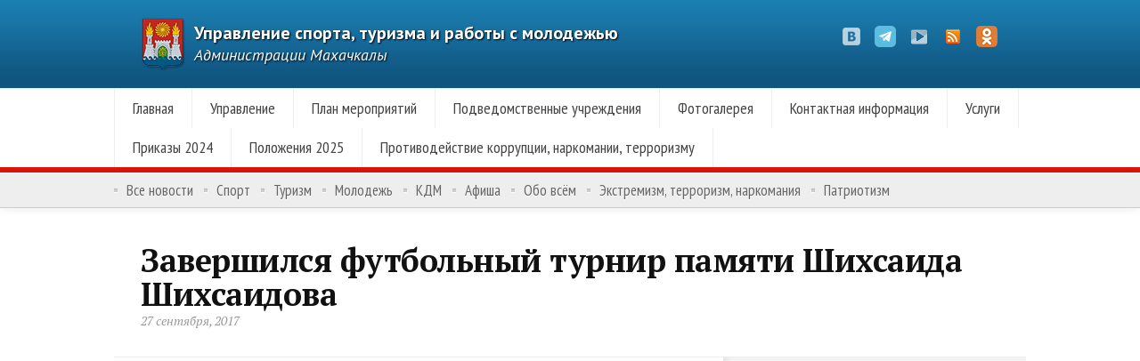

--- FILE ---
content_type: text/html; charset=UTF-8
request_url: https://www.stmkala.ru/sport/21753/
body_size: 9840
content:
<!DOCTYPE html> <!--[if lt IE 7 ]><html class="no-js ie ie6" lang="ru-RU" prefix="og: http://ogp.me/ns#"> <![endif]--> <!--[if IE 7 ]><html class="no-js ie ie7" lang="ru-RU" prefix="og: http://ogp.me/ns#"> <![endif]--> <!--[if IE 8 ]><html class="no-js ie ie8" lang="ru-RU" prefix="og: http://ogp.me/ns#"> <![endif]--> <!--[if (gte IE 9)|!(IE)]><!--><html class="no-js" lang="ru-RU" prefix="og: http://ogp.me/ns#"> <!--<![endif]--><head><link rel="stylesheet" href="//fonts.googleapis.com/css?family=PT+Sans:400,700,400italic%7CPT+Sans+Narrow:400,700%7CPT+Serif:400,700,400italic,700italic&subset=latin,cyrillic" /><meta charset="UTF-8"><meta name="viewport" content="width=device-width"><link rel="stylesheet" href="https://www.stmkala.ru/wp-content/themes/komitet/style.css"><link rel="pingback" href="https://www.stmkala.ru/xmlrpc.php"> <script>document.documentElement.className=document.documentElement.className.replace("no-js","js");</script> <!--[if lt IE 9]> <script src="http://html5shiv.googlecode.com/svn/trunk/html5.js"></script> <script src="https://www.stmkala.ru/wp-content/themes/komitet/js/selectivizr.js"></script> <script src="https://www.stmkala.ru/wp-content/themes/komitet/js/respond.min.js"></script> <![endif]--><title>Завершился футбольный турнир памяти Шихсаида Шихсаидова</title><link rel="canonical" href="https://www.stmkala.ru/sport/21753/" /><meta property="og:locale" content="ru_RU" /><meta property="og:type" content="article" /><meta property="og:title" content="Завершился футбольный турнир памяти Шихсаида Шихсаидова" /><meta property="og:description" content="27 сентября завершилось открытое первенство Министерства образования и науки Республики Дагестан по футболу среди детей 2007-2008 годов рождения, памяти общественного и политического деятеля Шихсаида Шихсаидова. Спортивное мероприятие стартовало 23 сентября. Полный текст" /><meta property="og:url" content="https://www.stmkala.ru/sport/21753/" /><meta property="og:site_name" content="Управление спорта, туризма и работы с молодежью" /><meta property="article:section" content="Спорт" /><meta property="article:published_time" content="2017-09-27T20:38:11+03:00" /><meta property="article:modified_time" content="2017-09-30T22:44:13+03:00" /><meta property="og:updated_time" content="2017-09-30T22:44:13+03:00" /><meta property="og:image" content="https://www.stmkala.ru/wp-content/uploads/2017/09/WhatsApp-Image-2017-09-28-at-19.14.40.jpeg" /><meta property="og:image:secure_url" content="https://www.stmkala.ru/wp-content/uploads/2017/09/WhatsApp-Image-2017-09-28-at-19.14.40.jpeg" /><meta property="og:image:width" content="1200" /><meta property="og:image:height" content="800" /><link rel='dns-prefetch' href='//www.stmkala.ru' /><link rel='dns-prefetch' href='//maxcdn.bootstrapcdn.com' /><link rel='dns-prefetch' href='//s.w.org' /><link rel="alternate" type="application/rss+xml" title="Управление спорта, туризма и работы с молодежью &raquo; Лента" href="https://www.stmkala.ru/feed/" /><link rel="alternate" type="application/rss+xml" title="Управление спорта, туризма и работы с молодежью &raquo; Лента комментариев" href="https://www.stmkala.ru/comments/feed/" /><link rel="alternate" type="application/rss+xml" title="Управление спорта, туризма и работы с молодежью &raquo; Лента комментариев к &laquo;Завершился футбольный турнир памяти Шихсаида Шихсаидова&raquo;" href="https://www.stmkala.ru/sport/21753/feed/" /> <script type="text/javascript">window._wpemojiSettings={"baseUrl":"https:\/\/s.w.org\/images\/core\/emoji\/2.3\/72x72\/","ext":".png","svgUrl":"https:\/\/s.w.org\/images\/core\/emoji\/2.3\/svg\/","svgExt":".svg","source":{"concatemoji":"https:\/\/www.stmkala.ru\/wp-includes\/js\/wp-emoji-release.min.js"}};!function(a,b,c){function d(a){var b,c,d,e,f=String.fromCharCode;if(!k||!k.fillText)return!1;switch(k.clearRect(0,0,j.width,j.height),k.textBaseline="top",k.font="600 32px Arial",a){case"flag":return k.fillText(f(55356,56826,55356,56819),0,0),b=j.toDataURL(),k.clearRect(0,0,j.width,j.height),k.fillText(f(55356,56826,8203,55356,56819),0,0),c=j.toDataURL(),b===c&&(k.clearRect(0,0,j.width,j.height),k.fillText(f(55356,57332,56128,56423,56128,56418,56128,56421,56128,56430,56128,56423,56128,56447),0,0),b=j.toDataURL(),k.clearRect(0,0,j.width,j.height),k.fillText(f(55356,57332,8203,56128,56423,8203,56128,56418,8203,56128,56421,8203,56128,56430,8203,56128,56423,8203,56128,56447),0,0),c=j.toDataURL(),b!==c);case"emoji4":return k.fillText(f(55358,56794,8205,9794,65039),0,0),d=j.toDataURL(),k.clearRect(0,0,j.width,j.height),k.fillText(f(55358,56794,8203,9794,65039),0,0),e=j.toDataURL(),d!==e}return!1}function e(a){var c=b.createElement("script");c.src=a,c.defer=c.type="text/javascript",b.getElementsByTagName("head")[0].appendChild(c)}var f,g,h,i,j=b.createElement("canvas"),k=j.getContext&&j.getContext("2d");for(i=Array("flag","emoji4"),c.supports={everything:!0,everythingExceptFlag:!0},h=0;h<i.length;h++)c.supports[i[h]]=d(i[h]),c.supports.everything=c.supports.everything&&c.supports[i[h]],"flag"!==i[h]&&(c.supports.everythingExceptFlag=c.supports.everythingExceptFlag&&c.supports[i[h]]);c.supports.everythingExceptFlag=c.supports.everythingExceptFlag&&!c.supports.flag,c.DOMReady=!1,c.readyCallback=function(){c.DOMReady=!0},c.supports.everything||(g=function(){c.readyCallback()},b.addEventListener?(b.addEventListener("DOMContentLoaded",g,!1),a.addEventListener("load",g,!1)):(a.attachEvent("onload",g),b.attachEvent("onreadystatechange",function(){"complete"===b.readyState&&c.readyCallback()})),f=c.source||{},f.concatemoji?e(f.concatemoji):f.wpemoji&&f.twemoji&&(e(f.twemoji),e(f.wpemoji)))}(window,document,window._wpemojiSettings);</script> <style type="text/css">img.wp-smiley,img.emoji{display:inline !important;border:none !important;box-shadow:none !important;height:1em !important;width:1em !important;margin:0
.07em !important;vertical-align:-0.1em !important;background:none !important;padding:0
!important}</style><style type="text/css">.wp-pagenavi{float:left !important}</style><link rel='stylesheet' id='sb_instagram_styles-css'  href='https://www.stmkala.ru/wp-content/plugins/instagram-feed/css/sb-instagram.min.css?ver=1.4.9'  media='all' /><link rel='stylesheet' id='sb_instagram_icons-css'  href='https://maxcdn.bootstrapcdn.com/font-awesome/4.6.3/css/font-awesome.min.css?ver=4.6.3'  media='all' /><link rel='stylesheet' id='wpbandit-style-css'  href='https://www.stmkala.ru/wp-content/themes/komitet/styles/box-sidebar.css'  media='all' /><link rel='stylesheet' id='wpbandit-style-advanced-css'  href='https://www.stmkala.ru/wp-content/themes/komitet/style-advanced.css'  media='all' /><link rel='stylesheet' id='wpbandit-custom-css'  href='https://www.stmkala.ru/wp-content/themes/komitet/custom.css?ver=1.0'  media='all' /><link rel='stylesheet' id='wp-pagenavi-style-css'  href='https://www.stmkala.ru/wp-content/plugins/wp-pagenavi-style/css/css3_red_glossy.css?ver=1.0'  media='all' /> <script type='text/javascript' src='https://www.stmkala.ru/wp-includes/js/jquery/jquery.js?ver=1.12.4'></script> <script type='text/javascript' src='https://www.stmkala.ru/wp-includes/js/jquery/jquery-migrate.min.js?ver=1.4.1'></script> <link rel='https://api.w.org/' href='https://www.stmkala.ru/wp-json/' /><link rel="EditURI" type="application/rsd+xml" title="RSD" href="https://www.stmkala.ru/xmlrpc.php?rsd" /><link rel="wlwmanifest" type="application/wlwmanifest+xml" href="https://www.stmkala.ru/wp-includes/wlwmanifest.xml" /><link rel='shortlink' href='https://www.stmkala.ru/?p=21753' /><link rel="alternate" type="application/json+oembed" href="https://www.stmkala.ru/wp-json/oembed/1.0/embed?url=https%3A%2F%2Fwww.stmkala.ru%2Fsport%2F21753%2F" /><link rel="alternate" type="text/xml+oembed" href="https://www.stmkala.ru/wp-json/oembed/1.0/embed?url=https%3A%2F%2Fwww.stmkala.ru%2Fsport%2F21753%2F&#038;format=xml" /><style type="text/css">.wp-pagenavi{font-size:12px !important}</style><meta name="robots" content="noodp,noydir"><style type="text/css" id="wp-custom-css">#logo{font-size:20px}</style> <script data-no-minify="1" data-cfasync="false">(function(w,d){function a(){var b=d.createElement("script");b.async=!0;b.src="https://www.stmkala.ru/wp-content/plugins/wp-rocket/inc/front/js/lazyload.1.0.5.min.js";var a=d.getElementsByTagName("script")[0];a.parentNode.insertBefore(b,a)}w.attachEvent?w.attachEvent("onload",a):w.addEventListener("load",a,!1)})(window,document);</script> <script src="http://vkontakte.ru/js/api/openapi.js" type="text/javascript"></script> </head><body class="post-template-default single single-post postid-21753 single-format-image"><div id="wrap"> <header id="header"><div class="container"><div id="header-inner" class="fix"><div class="pad fix"><p id="logo"><a href="https://www.stmkala.ru/" rel="home"><img src="//www.stmkala.ru/wp-content/uploads/2012/12/gerb1.png">Управление спорта, туризма и работы с молодежью</a></p><p id="tagline">Администрации Махачкалы</p><ul id="header-social"><li><a href="https://vk.com/st.mkala" target="_blank"><span class="icon"><img src="https://www.stmkala.ru/wp-content/themes/komitet/air/modules/social/icons/default/vk-k.png" alt="ВКонтакте" /></span><span class="icon-title"><i class="icon-pike"></i>ВКонтакте</span></a></li><li><a href="https://t.me/stmkalaa"><span class="icon"><img src="https://www.stmkala.ru/wp-content/uploads/2023/02/mediasocialtelegramicon-1320193121598222952-1-e1676535940200.png" alt="Telegram" /></span><span class="icon-title"><i class="icon-pike"></i>Telegram</span></a></li><li><a href="//www.youtube.com/Stmkala" target="_blank"><span class="icon"><img src="https://www.stmkala.ru/wp-content/themes/komitet/air/modules/social/icons/default/youtube-k.png" alt="YouTube" /></span><span class="icon-title"><i class="icon-pike"></i>YouTube</span></a></li><li><a href="//www.stmkala.ru/feed/" target="_blank"><span class="icon"><img src="https://www.stmkala.ru/wp-content/themes/komitet/air/modules/social/icons/default/rss_24.png" alt="RSS" /></span><span class="icon-title"><i class="icon-pike"></i>RSS</span></a></li><li><a href="https://ok.ru/group/70000005778497" target="_blank"><span class="icon"><img src="https://www.stmkala.ru/wp-content/uploads/2024/04/1676427637_grizly-cl.png" alt="ОК" /></span><span class="icon-title"><i class="icon-pike"></i>ОК</span></a></li></ul></div><div class="clear"></div></div> <nav id="header-nav" class="fix"><ul id="nav" class="fix"><li id="menu-item-2391" class="menu-item menu-item-type-custom menu-item-object-custom menu-item-2391"><a href="/">Главная</a></li><li id="menu-item-2485" class="menu-item menu-item-type-post_type menu-item-object-page menu-item-has-children menu-item-2485"><a href="https://www.stmkala.ru/committee/">Управление</a><ul  class="sub-menu"><li id="menu-item-2486" class="menu-item menu-item-type-post_type menu-item-object-page menu-item-2486"><a href="https://www.stmkala.ru/activities/">Деятельность</a></li><li id="menu-item-23855" class="menu-item menu-item-type-post_type menu-item-object-page menu-item-23855"><a href="https://www.stmkala.ru/reglamenty/">Регламенты</a></li><li id="menu-item-25159" class="menu-item menu-item-type-post_type menu-item-object-page menu-item-25159"><a href="https://www.stmkala.ru/personalnye-dannye/">Персональные данные</a></li><li id="menu-item-25322" class="menu-item menu-item-type-post_type menu-item-object-page menu-item-25322"><a href="https://www.stmkala.ru/prikazy/">Приказы</a></li></ul></li><li id="menu-item-7034" class="menu-item menu-item-type-post_type menu-item-object-page menu-item-7034"><a href="https://www.stmkala.ru/plan-meropriyatij-2/">План мероприятий</a></li><li id="menu-item-3626" class="menu-item menu-item-type-post_type menu-item-object-page menu-item-3626"><a href="https://www.stmkala.ru/sportschools/">Подведомственные учреждения</a></li><li id="menu-item-6101" class="menu-item menu-item-type-post_type menu-item-object-page menu-item-6101"><a href="https://www.stmkala.ru/photos/">Фотогалерея</a></li><li id="menu-item-2487" class="menu-item menu-item-type-post_type menu-item-object-page menu-item-2487"><a href="https://www.stmkala.ru/contact/">Контактная информация</a></li><li id="menu-item-30313" class="menu-item menu-item-type-custom menu-item-object-custom menu-item-has-children menu-item-30313"><a href="#">Услуги</a><ul  class="sub-menu"><li id="menu-item-30312" class="menu-item menu-item-type-post_type menu-item-object-page menu-item-30312"><a href="https://www.stmkala.ru/prisvoenie-sportivnyx-razryadov/">Присвоение спортивных разрядов</a></li></ul></li><li id="menu-item-31405" class="menu-item menu-item-type-post_type menu-item-object-page menu-item-31405"><a href="https://www.stmkala.ru/prikazy-2/">Приказы 2024</a></li><li id="menu-item-31973" class="menu-item menu-item-type-post_type menu-item-object-page menu-item-31973"><a href="https://www.stmkala.ru/polozheniya-2024/">Положения 2025</a></li><li id="menu-item-33784" class="menu-item menu-item-type-post_type menu-item-object-page menu-item-33784"><a href="https://www.stmkala.ru/protivodejstvie-korrupcii-narkomanii-terrorizmu/">Противодействие коррупции, наркомании, терроризму</a></li></ul></nav><div id="header-line"></div> <nav id="subheader-nav" class="fix"><ul id="nav-sub" class="fix"><li id="menu-item-2544" class="menu-item menu-item-type-post_type menu-item-object-page menu-item-2544"><a href="https://www.stmkala.ru/news/">Все новости</a></li><li id="menu-item-2548" class="menu-item menu-item-type-taxonomy menu-item-object-category current-post-ancestor current-menu-parent current-post-parent menu-item-2548"><a href="https://www.stmkala.ru/sport/">Спорт</a></li><li id="menu-item-2550" class="menu-item menu-item-type-taxonomy menu-item-object-category menu-item-2550"><a href="https://www.stmkala.ru/tourism/">Туризм</a></li><li id="menu-item-2546" class="menu-item menu-item-type-taxonomy menu-item-object-category menu-item-2546"><a href="https://www.stmkala.ru/youth/">Молодежь</a></li><li id="menu-item-2545" class="menu-item menu-item-type-taxonomy menu-item-object-category menu-item-2545"><a href="https://www.stmkala.ru/kdm/">КДМ</a></li><li id="menu-item-4876" class="menu-item menu-item-type-taxonomy menu-item-object-category menu-item-4876"><a href="https://www.stmkala.ru/afisha/">Афиша</a></li><li id="menu-item-2547" class="menu-item menu-item-type-taxonomy menu-item-object-category menu-item-2547"><a href="https://www.stmkala.ru/everything/">Обо всём</a></li><li id="menu-item-33781" class="menu-item menu-item-type-taxonomy menu-item-object-category menu-item-33781"><a href="https://www.stmkala.ru/ekstremizm-terrorizm-narkomaniya/">Экстремизм, терроризм, наркомания</a></li><li id="menu-item-34839" class="menu-item menu-item-type-taxonomy menu-item-object-category menu-item-34839"><a href="https://www.stmkala.ru/patriotizm/">Патриотизм</a></li></ul></nav></div> </header><div id="page"><div class="container"><div id="page-inner"> <header class="content"><div class="pad fix"><div class="clear"></div><h1 class="entry-title">Завершился футбольный турнир памяти Шихсаида Шихсаидова</h1><ul class="entry-meta fix"><li class="entry-date"> 27 сентября, 2017</li></ul></div> </header><div class="main fix sidebar-right"><div class="content-part"> <article id="entry-21753" class="entry fix post-21753 post type-post status-publish format-image has-post-thumbnail hentry category-sport post_format-post-format-image"><div class="entry-format image fix"><div class="image-container"> <img width="622" height="415" src="[data-uri]" data-lazy-src="https://www.stmkala.ru/wp-content/uploads/2017/09/WhatsApp-Image-2017-09-28-at-19.14.40-622x415.jpeg" class="attachment-size-format size-size-format wp-post-image" alt="" data-lazy-srcset="https://www.stmkala.ru/wp-content/uploads/2017/09/WhatsApp-Image-2017-09-28-at-19.14.40-622x415.jpeg 622w, https://www.stmkala.ru/wp-content/uploads/2017/09/WhatsApp-Image-2017-09-28-at-19.14.40-768x512.jpeg 768w, https://www.stmkala.ru/wp-content/uploads/2017/09/WhatsApp-Image-2017-09-28-at-19.14.40-1024x683.jpeg 1024w, https://www.stmkala.ru/wp-content/uploads/2017/09/WhatsApp-Image-2017-09-28-at-19.14.40-150x100.jpeg 150w, https://www.stmkala.ru/wp-content/uploads/2017/09/WhatsApp-Image-2017-09-28-at-19.14.40.jpeg 1200w" data-lazy-sizes="(max-width: 622px) 100vw, 622px" /><noscript><img width="622" height="415" src="https://www.stmkala.ru/wp-content/uploads/2017/09/WhatsApp-Image-2017-09-28-at-19.14.40-622x415.jpeg" class="attachment-size-format size-size-format wp-post-image" alt="" srcset="https://www.stmkala.ru/wp-content/uploads/2017/09/WhatsApp-Image-2017-09-28-at-19.14.40-622x415.jpeg 622w, https://www.stmkala.ru/wp-content/uploads/2017/09/WhatsApp-Image-2017-09-28-at-19.14.40-768x512.jpeg 768w, https://www.stmkala.ru/wp-content/uploads/2017/09/WhatsApp-Image-2017-09-28-at-19.14.40-1024x683.jpeg 1024w, https://www.stmkala.ru/wp-content/uploads/2017/09/WhatsApp-Image-2017-09-28-at-19.14.40-150x100.jpeg 150w, https://www.stmkala.ru/wp-content/uploads/2017/09/WhatsApp-Image-2017-09-28-at-19.14.40.jpeg 1200w" sizes="(max-width: 622px) 100vw, 622px" /></noscript></div></div><div class="pad fix"><div class="text"><p>27 сентября завершилось открытое первенство Министерства образования и науки Республики Дагестан по футболу среди детей 2007-2008 годов рождения, памяти общественного и политического деятеля Шихсаида Шихсаидова. Спортивное мероприятие стартовало 23 сентября на стадионе «Политех».  Поздравить ребят с победой, вручить им призы и подарки пришли почетные гости: олимпийский чемпион Загалав Абдулбеков, Председатель Комитета по спорту, туризму и делам молодежи Марат Ибрагимов, мастер спорта СССР по футболу Александр Маркаров и сын Шихсаида Шихсаидова Мурат Шихсаидов.</p><p><a href="https://www.stmkala.ru/wp-content/uploads/2017/09/WhatsApp-Image-2017-09-28-at-19.14.41.jpeg"><img class="aligncenter size-full wp-image-21756" src="[data-uri]" data-lazy-src="https://www.stmkala.ru/wp-content/uploads/2017/09/WhatsApp-Image-2017-09-28-at-19.14.41.jpeg" alt="" width="1200" height="800" data-lazy-srcset="https://www.stmkala.ru/wp-content/uploads/2017/09/WhatsApp-Image-2017-09-28-at-19.14.41.jpeg 1200w, https://www.stmkala.ru/wp-content/uploads/2017/09/WhatsApp-Image-2017-09-28-at-19.14.41-768x512.jpeg 768w, https://www.stmkala.ru/wp-content/uploads/2017/09/WhatsApp-Image-2017-09-28-at-19.14.41-1024x683.jpeg 1024w, https://www.stmkala.ru/wp-content/uploads/2017/09/WhatsApp-Image-2017-09-28-at-19.14.41-622x415.jpeg 622w, https://www.stmkala.ru/wp-content/uploads/2017/09/WhatsApp-Image-2017-09-28-at-19.14.41-150x100.jpeg 150w" data-lazy-sizes="(max-width: 1200px) 100vw, 1200px" /><noscript><img class="aligncenter size-full wp-image-21756" src="https://www.stmkala.ru/wp-content/uploads/2017/09/WhatsApp-Image-2017-09-28-at-19.14.41.jpeg" alt="" width="1200" height="800" srcset="https://www.stmkala.ru/wp-content/uploads/2017/09/WhatsApp-Image-2017-09-28-at-19.14.41.jpeg 1200w, https://www.stmkala.ru/wp-content/uploads/2017/09/WhatsApp-Image-2017-09-28-at-19.14.41-768x512.jpeg 768w, https://www.stmkala.ru/wp-content/uploads/2017/09/WhatsApp-Image-2017-09-28-at-19.14.41-1024x683.jpeg 1024w, https://www.stmkala.ru/wp-content/uploads/2017/09/WhatsApp-Image-2017-09-28-at-19.14.41-622x415.jpeg 622w, https://www.stmkala.ru/wp-content/uploads/2017/09/WhatsApp-Image-2017-09-28-at-19.14.41-150x100.jpeg 150w" sizes="(max-width: 1200px) 100vw, 1200px" /></noscript></a></p><p>Во всероссийском турнире принимало участие 16 команд из Махачкалы, Каспийска, Дербента, Хасавюрта, Кизилюрта, Буйнакска. Также принимали участие команды из Нальчика, Грозного и Волгограда. Уже второй год подряд победителем стала команда «Дагестане – 07». Она и получила Кубок. Остальные команды получили медали и ценные подарки. Также были награждены лучшие игроки в разных номинациях.</p><p><a href="https://www.stmkala.ru/wp-content/uploads/2017/09/WhatsApp-Image-2017-09-28-at-19.14.40-1.jpeg"><img class="aligncenter size-full wp-image-21754" src="[data-uri]" data-lazy-src="https://www.stmkala.ru/wp-content/uploads/2017/09/WhatsApp-Image-2017-09-28-at-19.14.40-1.jpeg" alt="" width="1200" height="800" data-lazy-srcset="https://www.stmkala.ru/wp-content/uploads/2017/09/WhatsApp-Image-2017-09-28-at-19.14.40-1.jpeg 1200w, https://www.stmkala.ru/wp-content/uploads/2017/09/WhatsApp-Image-2017-09-28-at-19.14.40-1-768x512.jpeg 768w, https://www.stmkala.ru/wp-content/uploads/2017/09/WhatsApp-Image-2017-09-28-at-19.14.40-1-1024x683.jpeg 1024w, https://www.stmkala.ru/wp-content/uploads/2017/09/WhatsApp-Image-2017-09-28-at-19.14.40-1-622x415.jpeg 622w, https://www.stmkala.ru/wp-content/uploads/2017/09/WhatsApp-Image-2017-09-28-at-19.14.40-1-150x100.jpeg 150w" data-lazy-sizes="(max-width: 1200px) 100vw, 1200px" /><noscript><img class="aligncenter size-full wp-image-21754" src="https://www.stmkala.ru/wp-content/uploads/2017/09/WhatsApp-Image-2017-09-28-at-19.14.40-1.jpeg" alt="" width="1200" height="800" srcset="https://www.stmkala.ru/wp-content/uploads/2017/09/WhatsApp-Image-2017-09-28-at-19.14.40-1.jpeg 1200w, https://www.stmkala.ru/wp-content/uploads/2017/09/WhatsApp-Image-2017-09-28-at-19.14.40-1-768x512.jpeg 768w, https://www.stmkala.ru/wp-content/uploads/2017/09/WhatsApp-Image-2017-09-28-at-19.14.40-1-1024x683.jpeg 1024w, https://www.stmkala.ru/wp-content/uploads/2017/09/WhatsApp-Image-2017-09-28-at-19.14.40-1-622x415.jpeg 622w, https://www.stmkala.ru/wp-content/uploads/2017/09/WhatsApp-Image-2017-09-28-at-19.14.40-1-150x100.jpeg 150w" sizes="(max-width: 1200px) 100vw, 1200px" /></noscript></a></p><p>Организаторами турнира явились Министерство Образования и Науки Республики Дагестан,  ГБУ ДО РД «РДЮСШ», Комитет по спорту, туризму и делам молодежи Администрации Махачкалы, ДГТУ, партия «Единая Россия».</p><p><a href="https://www.stmkala.ru/wp-content/uploads/2017/09/WhatsApp-Image-2017-09-28-at-19.14.42.jpeg"><img class="aligncenter size-full wp-image-21757" src="[data-uri]" data-lazy-src="https://www.stmkala.ru/wp-content/uploads/2017/09/WhatsApp-Image-2017-09-28-at-19.14.42.jpeg" alt="" width="1200" height="800" data-lazy-srcset="https://www.stmkala.ru/wp-content/uploads/2017/09/WhatsApp-Image-2017-09-28-at-19.14.42.jpeg 1200w, https://www.stmkala.ru/wp-content/uploads/2017/09/WhatsApp-Image-2017-09-28-at-19.14.42-768x512.jpeg 768w, https://www.stmkala.ru/wp-content/uploads/2017/09/WhatsApp-Image-2017-09-28-at-19.14.42-1024x683.jpeg 1024w, https://www.stmkala.ru/wp-content/uploads/2017/09/WhatsApp-Image-2017-09-28-at-19.14.42-622x415.jpeg 622w, https://www.stmkala.ru/wp-content/uploads/2017/09/WhatsApp-Image-2017-09-28-at-19.14.42-150x100.jpeg 150w" data-lazy-sizes="(max-width: 1200px) 100vw, 1200px" /><noscript><img class="aligncenter size-full wp-image-21757" src="https://www.stmkala.ru/wp-content/uploads/2017/09/WhatsApp-Image-2017-09-28-at-19.14.42.jpeg" alt="" width="1200" height="800" srcset="https://www.stmkala.ru/wp-content/uploads/2017/09/WhatsApp-Image-2017-09-28-at-19.14.42.jpeg 1200w, https://www.stmkala.ru/wp-content/uploads/2017/09/WhatsApp-Image-2017-09-28-at-19.14.42-768x512.jpeg 768w, https://www.stmkala.ru/wp-content/uploads/2017/09/WhatsApp-Image-2017-09-28-at-19.14.42-1024x683.jpeg 1024w, https://www.stmkala.ru/wp-content/uploads/2017/09/WhatsApp-Image-2017-09-28-at-19.14.42-622x415.jpeg 622w, https://www.stmkala.ru/wp-content/uploads/2017/09/WhatsApp-Image-2017-09-28-at-19.14.42-150x100.jpeg 150w" sizes="(max-width: 1200px) 100vw, 1200px" /></noscript></a></p><div class="clear"></div></div><div class='pluso pluso-theme-color'><div class='pluso-more-container'><a class='pluso-more' href=''></a><ul class='pluso-counter-container'><li></li><li class='pluso-counter'></li><li></li></ul></div><a class='pluso-facebook'></a><a class='pluso-twitter'></a><a class='pluso-vkontakte'></a><a class='pluso-odnoklassniki'></a><a class='pluso-google'></a><a class='pluso-livejournal'></a><a class='pluso-moimir'></a></div> <script type='text/javascript'>if(!window.pluso){pluso={version:'0.9.1',url:'http://share.pluso.ru/'};h=document.getElementsByTagName('head')[0];l=document.createElement('link');l.href=pluso.url+'pluso.css';l.type='text/css';l.rel='stylesheet';s=document.createElement('script');s.src=pluso.url+'pluso.js';s.charset='UTF-8';h.appendChild(l);h.appendChild(s)}</script> </div> </article><ul class="entry-browse fix"><li class="previous"><a href="https://www.stmkala.ru/sport/21760/" rel="prev"><strong>Предыдущий сюжет</strong> <span>В Комитете прошла встреча Марата Ибрагимова с известным спортсменом по кайтбордингу Сергеем Сотовым</span></a></li><li class="next"><a href="https://www.stmkala.ru/afisha/21961/" rel="next"><strong>Следующий сюжет</strong> <span>&#171;Золотая осень-2017&#187;</span></a></li></ul><div id="comments"><div class="pad"><div id="commentform" class="noI"><form class="bandit-form fix" action="https://www.stmkala.ru/wp-comments-post.php" method="post" id="respond"><header class="header-comments"><h4 class="heading"><span>Leave a comment</span></h4> <a rel="nofollow" id="cancel-comment-reply-link" href="/sport/21753/#respond" style="display:none;">Нажмите, чтобы отменить ответ.</a> </header><ul class="fix"><li class="leftThird"> <label for="author" class="desc">Name <span class="req">*</span> </label><div> <input type="text" name="author" value="" id="author" class="field text medium"></div></li><li class="middleThird"> <label for="email" class="desc">Email <span class="req">*</span> </label><div> <input type="text" name="email" value="" id="email" class="field text medium"></div></li><li class="rightThird"> <label for="url" class="desc">Website</label><div> <input type="text" name="url" value="" id="url" class="field text medium"></div></li><li><div><textarea name="comment" id="comment" cols="50" rows="10" class="field textarea small"></textarea></div></li><li class="buttons"><div> <input id="saveForm" name="saveForm" class="btTxt submit" type="submit" value="Submit" /></div></li></ul><input type='hidden' name='comment_post_ID' value='21753' id='comment_post_ID' /> <input type='hidden' name='comment_parent' id='comment_parent' value='0' /></form></div></div></div></div><div class="sidebar"><ul><li id="text-16" class="widget widget_text"><div class="textwidget"><p><img /></p><div id="side-description"><a href="https://may9.ru/" target="_blank" rel="noopener"><img src="[data-uri]" data-lazy-src="/wp-content/uploads/2025/04/Pobeda80_billboard_1_pre1view.jpg" width="300" /><noscript><img src="/wp-content/uploads/2025/04/Pobeda80_billboard_1_pre1view.jpg" width="300" /></noscript><br /> </a></div></div></li><li id="calendar-2" class="widget widget_calendar"><div id="calendar_wrap" class="calendar_wrap"><table id="wp-calendar"><caption>Январь 2026</caption><thead><tr><th scope="col" title="Понедельник">Пн</th><th scope="col" title="Вторник">Вт</th><th scope="col" title="Среда">Ср</th><th scope="col" title="Четверг">Чт</th><th scope="col" title="Пятница">Пт</th><th scope="col" title="Суббота">Сб</th><th scope="col" title="Воскресенье">Вс</th></tr></thead><tfoot><tr><td colspan="3" id="prev"><a href="https://www.stmkala.ru/date/2025/12/">&laquo; Дек</a></td><td class="pad">&nbsp;</td><td colspan="3" id="next" class="pad">&nbsp;</td></tr></tfoot><tbody><tr><td colspan="3" class="pad">&nbsp;</td><td><a href="https://www.stmkala.ru/date/2026/01/01/" aria-label="Записи, опубликованные 01.01.2026">1</a></td><td>2</td><td>3</td><td>4</td></tr><tr><td>5</td><td>6</td><td>7</td><td><a href="https://www.stmkala.ru/date/2026/01/08/" aria-label="Записи, опубликованные 08.01.2026">8</a></td><td><a href="https://www.stmkala.ru/date/2026/01/09/" aria-label="Записи, опубликованные 09.01.2026">9</a></td><td>10</td><td>11</td></tr><tr><td>12</td><td>13</td><td><a href="https://www.stmkala.ru/date/2026/01/14/" aria-label="Записи, опубликованные 14.01.2026">14</a></td><td><a href="https://www.stmkala.ru/date/2026/01/15/" aria-label="Записи, опубликованные 15.01.2026">15</a></td><td>16</td><td>17</td><td>18</td></tr><tr><td><a href="https://www.stmkala.ru/date/2026/01/19/" aria-label="Записи, опубликованные 19.01.2026">19</a></td><td><a href="https://www.stmkala.ru/date/2026/01/20/" aria-label="Записи, опубликованные 20.01.2026">20</a></td><td>21</td><td><a href="https://www.stmkala.ru/date/2026/01/22/" aria-label="Записи, опубликованные 22.01.2026">22</a></td><td>23</td><td id="today">24</td><td>25</td></tr><tr><td>26</td><td>27</td><td>28</td><td>29</td><td>30</td><td>31</td><td class="pad" colspan="1">&nbsp;</td></tr></tbody></table></div></li><li id="text-2" class="widget widget_text"><h3 class="widget-title fix"><span>Ресурсы</span></h3><div class="textwidget"><div id="side-description"><a href="http://dagsport.ru/" target="_blank" rel="noopener"><img src="[data-uri]" data-lazy-src="/wp-content/uploads/2023/03/ааыв.jpg"  width="300" /><noscript><img src="/wp-content/uploads/2023/03/ааыв.jpg"  width="300" /></noscript><br /> Министерство по физической культуре и спорту Республики Дагестан<br /> </a></div><div id="side-description"><a href="http://minmol.e-dag.ru/" target="_blank" rel="noopener"><img src="[data-uri]" data-lazy-src="https://www.stmkala.ru/wp-content/uploads/2023/03/смсм.jpg"  width="300"/><noscript><img src="https://www.stmkala.ru/wp-content/uploads/2023/03/смсм.jpg"  width="300"/></noscript><br /> Министерство по делам молодежи Республики Дагестан<br /> </a></div><div id="side-description"><a href="http://dagtourism.com/" target="_blank" rel="noopener"><img src="[data-uri]" data-lazy-src="/wp-content/uploads/2013/08/turizm.jpg"  width="300" /><noscript><img src="/wp-content/uploads/2013/08/turizm.jpg"  width="300" /></noscript><br /> МИНИСТЕРСТВА ПО ТУРИЗМУ И НАРОДНЫМ ХУДОЖЕСТВЕННЫМ ПРОМЫСЛАМ РЕСПУБЛИКИ ДАГЕСТАН<br /> </a></div><div id="side-description"><a href="http://mkala.ru/" target="_blank" rel="noopener"><img src="[data-uri]" data-lazy-src="/wp-content/themes/komitet/img/mkala.gif" /><noscript><img src="/wp-content/themes/komitet/img/mkala.gif" /></noscript><br /> Официальный сайт Администрации<br /> Махачкалы</a></div></div></li></ul></div></div></div></div></div><div class="clear"></div> <footer id="footer"><div class="container"><div id="footer-inner" class="fix"><div id="footer-bottom"><div class="pad fix"><div class="grid"><h4 id="we-are">Мы в социальных сетях</h4><ul id="footer-social"><li><a href="https://vk.com/st.mkala" target="_blank"><span class="icon"><img src="https://www.stmkala.ru/wp-content/themes/komitet/air/modules/social/icons/default/vk-k.png" alt="ВКонтакте" /></span><span class="icon-title"><i class="icon-pike"></i>ВКонтакте</span></a></li><li><a href="https://t.me/stmkalaa"><span class="icon"><img src="https://www.stmkala.ru/wp-content/uploads/2023/02/mediasocialtelegramicon-1320193121598222952-1-e1676535940200.png" alt="Telegram" /></span><span class="icon-title"><i class="icon-pike"></i>Telegram</span></a></li><li><a href="//www.youtube.com/Stmkala" target="_blank"><span class="icon"><img src="https://www.stmkala.ru/wp-content/themes/komitet/air/modules/social/icons/default/youtube-k.png" alt="YouTube" /></span><span class="icon-title"><i class="icon-pike"></i>YouTube</span></a></li><li><a href="//www.stmkala.ru/feed/" target="_blank"><span class="icon"><img src="https://www.stmkala.ru/wp-content/themes/komitet/air/modules/social/icons/default/rss_24.png" alt="RSS" /></span><span class="icon-title"><i class="icon-pike"></i>RSS</span></a></li><li><a href="https://ok.ru/group/70000005778497" target="_blank"><span class="icon"><img src="https://www.stmkala.ru/wp-content/uploads/2024/04/1676427637_grizly-cl.png" alt="ОК" /></span><span class="icon-title"><i class="icon-pike"></i>ОК</span></a></li></ul><a href="https://metrika.yandex.ru/stat/?id=29928059&amp;from=informer"
target="_blank" rel="nofollow"><img src="//bs.yandex.ru/informer/29928059/1_0_FFFFFFFF_FFFFFFFF_0_pageviews"
style="margin-top:20px; width:80px; height:15px; border:0;" alt="Яндекс.Метрика" title="Яндекс.Метрика: данные за сегодня (просмотры)" /></a> <script type="text/javascript">(function(d,w,c){(w[c]=w[c]||[]).push(function(){try{w.yaCounter29928059=new Ya.Metrika({id:29928059,clickmap:true,trackLinks:true,accurateTrackBounce:true});}catch(e){}});var n=d.getElementsByTagName("script")[0],s=d.createElement("script"),f=function(){n.parentNode.insertBefore(s,n);};s.type="text/javascript";s.async=true;s.src=(d.location.protocol=="https:"?"https:":"http:")+"//mc.yandex.ru/metrika/watch.js";if(w.opera=="[object Opera]"){d.addEventListener("DOMContentLoaded",f,false);}else{f();}})(document,window,"yandex_metrika_callbacks");</script> <noscript><div><img src="//mc.yandex.ru/watch/29928059" style="position:absolute; left:-9999px;" alt="" /></div></noscript></div><div class="grid"><p id="copy">&copy; 2026 Управление спорта, туризма и работы с молодежью.</p></div></div><div class="clear"></div> <a id="to-top" href="#"><i class="icon-top"></i></a></div></div></div> </footer></div> <script type="text/javascript">var _gaq=_gaq||[];_gaq.push(['_setAccount','UA-12584244-11']);_gaq.push(['_trackPageview']);(function(){var ga=document.createElement('script');ga.type='text/javascript';ga.async=true;ga.src=('https:'==document.location.protocol?'https://ssl':'//www')+'.google-analytics.com/ga.js';var s=document.getElementsByTagName('script')[0];s.parentNode.insertBefore(ga,s);})();</script> <script type='text/javascript'>var sb_instagram_js_options={"sb_instagram_at":"374216566.3a81a9f.617db1490a4a4bb0baba168149663486"};</script> <script type='text/javascript' src='https://www.stmkala.ru/wp-content/plugins/instagram-feed/js/sb-instagram.min.js?ver=1.4.9'></script> <script type='text/javascript' src='https://www.stmkala.ru/wp-includes/js/comment-reply.min.js'></script> <script type='text/javascript' src='https://www.stmkala.ru/wp-content/themes/komitet/js/jquery.jplayer.min.js?ver=2.1.0'></script> <script type='text/javascript' src='https://www.stmkala.ru/wp-content/themes/komitet/js/jquery.flexslider.min.js?ver=2.1'></script> <script type='text/javascript' src='https://www.stmkala.ru/wp-content/themes/komitet/js/jquery.fancybox.pack.js?ver=2.0.6'></script> <script type='text/javascript' src='https://www.stmkala.ru/wp-content/themes/komitet/js/jquery.fancybox-media.js?ver=1.0.3'></script> <script type='text/javascript' src='https://www.stmkala.ru/wp-content/themes/komitet/js/jquery.mousewheel-3.0.6.pack.js?ver=3.0.6'></script> <script type='text/javascript'>var objectL10n={"navigate":"\u041f\u0435\u0440\u0435\u0439\u0442\u0438 \u0432\u2026"};</script> <script type='text/javascript' src='https://www.stmkala.ru/wp-content/themes/komitet/js/jquery.theme.js?ver=1.0'></script> <script type='text/javascript' src='https://www.stmkala.ru/wp-includes/js/wp-embed.min.js'></script> </body></html>
<!-- Cached page for great performance -->

--- FILE ---
content_type: text/css
request_url: https://www.stmkala.ru/wp-content/themes/komitet/style.css
body_size: 25153
content:
/*
Theme Name: Komitet
Theme URI: http://www.stmkala.ru/
Version: 1.3
Description: Designed by <a href="http://www.timdov.com">Timur Magomedov</a>
Author: Timur Magomedov
Author URI: http://www.timdov.com

	Copyright: (c) 2009-2012 Timur Magomedov.
	
*/

/*
WARNING! DO NOT EDIT THIS FILE!

To make it easy to update your theme, you should not edit the styles in this file. Instead use 
the custom.css file to add your styles. You can copy a style from this file and paste it in 
custom.css and it will override the style in this file. You have been warned! :)
/*

/* ------------------------------------------------------------------------- *
 *  Reset - http://meyerweb.com/eric/tools/css/reset/ v2.0 | 20110126
 * ------------------------------------------------------------------------- */
html, body, div, span, applet, object, iframe, h1, h2, h3, h4, h5, h6, p, blockquote, 
pre, a, abbr, acronym, address, big, cite, code, del, dfn, em, img, ins, kbd, q, s, 
samp, small, strike, strong, sub, sup, tt, var, b, u, i, center, dl, dt, dd, ol, ul, li, 
fieldset, form, label, legend, table, caption, tbody, tfoot, thead, tr, th, td, article, aside, 
canvas, details, embed, figure, figcaption, footer, header, hgroup, menu, nav, output, ruby, 
section, summary, time, mark, audio, video { margin: 0; padding: 0; border: 0; font-size: 100%; font: inherit; vertical-align: baseline; }
article, aside, details, figcaption, figure, footer, header, hgroup, menu, nav, section {	display: block; }
ol, ul { list-style: none; }
blockquote, q { quotes: none; }
blockquote:before, blockquote:after, q:before, q:after { content: ''; content: none; }
table { border-collapse: collapse; border-spacing: 0; }


/* ------------------------------------------------------------------------- *
 *  Base Styles
/* ------------------------------------------------------------------------- */
body { background: #fff; height: 100%; min-height: 100%; font-size: 14px; line-height: 1.5em; color: #444; font-family: 'Droid Serif', serif; font-weight: normal; }
a { color: #de140c; text-decoration:none; outline: 0;
-webkit-transition-property: background color; -webkit-transition-duration: 0.2s; -webkit-transition-timing-function: ease-out;
-moz-transition-property: background color; -moz-transition-duration: 0.2s; -moz-transition-timing-function: ease-out;
-o-transition-property: background color; -o-transition-duration: 0.2s; -o-transition-timing-function: ease; 
transition-property: background color; transition-duration: 0.2s; transition-timing-function: ease-out; }
a:hover { color: #222; }
a img { opacity: 0.99; -webkit-transition-property: opacity; -webkit-transition-duration: 0.2s; -webkit-transition-timing-function: ease;
-moz-transition-property: opacity; -moz-transition-duration: 0.2s; -moz-transition-timing-function: ease;
-o-transition-property: opacity; -o-transition-duration: 0.2s; -o-transition-timing-function: ease;
transition-property: opacity; transition-duration: 0.2s; transition-timing-function: ease; }
address,cite,em { font-style: italic; }
strong { font-weight: 600; }
li { list-style: none; }
.left,.alignleft { float: left; }
.right,.alignright { float: right; }
.aligncenter { margin-left: auto; margin-right: auto; }
::selection { background: #de140c; color: #fff; }
::-moz-selection { background: #de140c; color: #fff; }

@font-face {
    font-family: 'LeagueGothicRegular';
    src: url('font/League_Gothic-webfont.eot');
    src: url('font/League_Gothic-webfont.eot?#iefix') format('embedded-opentype'),
         url('font/League_Gothic-webfont.woff') format('woff'),
         url('font/League_Gothic-webfont.ttf') format('truetype'),
         url('font/League_Gothic-webfont.svg#LeagueGothicRegular') format('svg');
    font-weight: normal;
    font-style: normal;
}

/*  base : clear
/* ------------------------------------ */
.clear {clear:both;display:block;overflow:hidden;visibility:hidden;width:0;height:0;}
.fix:before,.fix:after {content:'\0020';display:block;overflow:hidden;visibility:hidden;width:0;height:0;}
.fix:after {clear:both;}
.fix {zoom:1;}

/*  base : text
/* ------------------------------------ */
.text { font-size: 100%; line-height: 1.57; text-rendering: optimizeLegibility; }
.text img { max-width: 100%; height: auto; }
.text a:active, .text a:focus { outline: invert none medium; }
.text p,.text dd { margin-bottom: 14px; }
.text dt { color: #444; }
.text ol,.text ul { margin: 14px 0 14px 28px; }
.text ul li { list-style: square; }
.text ol li { list-style: decimal; }
.text dt { font-weight: 600;}
.text address { margin-bottom: 1.5em; }
.text blockquote { background: url(img/shortcodes/blockquote.png) no-repeat 0 0; font-size: 15px; color: #111; font-style: italic; margin: 0 0 20px 10px; padding-left: 40px; }
.text blockquote p { margin-bottom: 0.75em; }
.text code, .text pre { font-family: Monaco, "Courier New", "DejaVu Sans Mono", "Bitstream Vera Sans Mono", monospace; font-size: 11px; }
.text pre { background: url(img/pre.png) repeat top; padding: 18px 20px; margin: 14px 0 28px 0; border: 1px solid #ccc; line-height: 19px; white-space: pre-wrap; word-wrap: break-word; overflow-x: auto; overflow-y: hidden; }
.text code { background: #ddd; padding: 0 3px; }
.text ins { background: #fff486; }
.text sub,.text sup { font-size: 62.5%; }
.text sub { vertical-align: sub; }
.text sup { vertical-align: super; }
.text hr, .hr { background: transparent url(img/hr.png) repeat-x top left; border: 0; height: 1px; margin: 30px 0; }
.text img.size-auto,
.text img.size-large,.text img.size-medium,
.text attachment img { max-width: 100%; height: auto; }
.text img { margin-bottom: 14px; }
.text img.alignleft { margin-right: 20px; }
.text img.alignright { margin-left: 20px; }
.text img.aligncenter { clear: both; display: block; }
.text img .size-full { width: 100%!important; }
.text .gallery img, .text img.wp-smiley { margin: 0; }
.text .wp-caption { background: #f1f1f1; max-width: 98%; border: 1px solid #e2e2e2; margin-bottom: 14px; padding: 1% 1% 0 1%; text-align: center; }
.text .wp-caption a { border-bottom: none; }
.text .wp-caption img { margin: 0; max-width: 100%; height: auto; }
.text .wp-caption.alignleft { margin-right: 20px; }
.text .wp-caption.alignright { margin-left: 20px; }
.text .wp-caption.alignnone { width: 100%!important; overflow: hidden; }
.text .wp-caption.alignnone img { margin: 0 auto; max-width: 100%!important; }
.text .wp-caption-text { color: #999; font-size: 12px; margin: 0 0 8px 0; }
.text .gallery { width: 100%; margin-bottom: 14px!important; }
.text .gallery .gallery-item { border-color: #fff; margin-top: 0!important; }
.text .gallery img { display: block; width: 100%; height: auto; border-width: 1px 2px!important; border-color: #fff!important; }
.text .gallery-caption { text-align: center; font-size: 11px; }
.text table { margin-bottom: 1.5em; width: 100%; text-align: center; }
.text table tr.alt { background: #f1f1f1; }
.text table td { font-size: 13px; border-bottom: 1px solid #e5e5e5; text-align: center; padding: 5px; vertical-align: middle; }
.text table th { font-weight: 600; text-align: center; border-top: 1px solid #f1f1f1; border-bottom: 1px solid #f1f1f1; padding: 10px 5px; }

/*  base : headings
/* ------------------------------------ */
h1, h2, h3, h4, h5, h6 { color: #111; font-weight: 600; }
.text h1 span, .text h2 span, .text h3 span, .text h4 span, .text h5 span, .text h6 span { color: #bbb; }
.color { color: #de140c!important; }
.text h1,.text h2,.text h3,.text h4,.text h5,.text h6  { margin: 0 0 14px; }
.text h1 { font-size: 24px; line-height: 28px; }
.text h2 { font-size: 20px; line-height: 24px; }
.text h3 { font-size: 18px; line-height: 22px; }
.text h4 { font-size: 16px; line-height: 18px; }
.text h5 { font-size: 14px; line-height: 18px; }
.text h6 { font-size: 12px; line-height: 18px; text-transform: uppercase; }

.text h1.alt,.text h2.alt,.text h3.alt,.text h4.alt,.text h5.alt,.text h6.alt  { font-family: 'LeagueGothicRegular', Arial, sans-serif; text-transform: uppercase; font-weight: normal; margin: 0 0 14px; }
.text h1.alt { font-size: 54px; line-height: 1em; }
.text h2.alt { font-size: 42px; line-height: 1em; }
.text h3.alt { font-size: 36px; line-height: 1em; }
.text h4.alt { font-size: 28px; line-height: 1em; }
.text h5.alt { font-size: 22px; line-height: 1em; }
.text h6.alt { font-size: 18px; line-height: 1em; }
.heading { font-family: 'LeagueGothicRegular', Arial, sans-serif; font-weight: normal; font-size: 26px; text-transform: uppercase; margin: 0 0 14px; }
.miniheading { background: #f4f4f4 url(img/hr.png) repeat-x bottom; color: #999; font-family: 'LeagueGothicRegular', Arial, sans-serif; font-weight: normal; font-size: 16px; text-transform: uppercase; }
.miniheading.pad { padding-top: 6px; padding-bottom: 6px; }

/* ------------------------------------------------------------------------- *
 *  Common
/* ------------------------------------------------------------------------- */
#wrap { min-width: 100%; height: 100%; }

/*  common : content
/* ------------------------------------ */
.container { max-width: 1024px; width: 100%; margin: 0 auto; }
#header-inner, #nav-topbar, #nav, #nav-sub { max-width: 1024px; margin: 0 auto; }
.content,
.content-part { width: 100%; position: relative; }

.content-part { padding-bottom: 10px; }
.single .content { border-bottom: 1px solid #ddd; }
.single .main .content { border-bottom: 0; }
.pad,
.single .entry-format { padding: 30px 30px 20px; } 
.single .content-part .entry-format { padding-bottom: 0; }

/*  common : sidebar
/* ------------------------------------ */
.sidebar { width: 340px; overflow: hidden; }
.sidebar .pad { padding-left: 20px; padding-right: 20px; }

.main.sidebar-right { background: url(img/sidebar-right.png) repeat-y right 0; padding-right: 340px; }
.main.sidebar-right .sidebar { float: right; margin-right: -340px; }
.main.sidebar-right .content-part { float: left; }
.main.sidebar-left { background: url(img/sidebar-left.png) repeat-y left 0; padding-left: 340px; }
.main.sidebar-left .sidebar { float: left; margin-left: -340px; }
.main.sidebar-left .content-part { float: right; }


/*  common : background image
/* ------------------------------------ */
#background { position: fixed; left: 0; top: 0; min-height: 100%; min-width: 100%; z-index: -99; }
#background.bgwidth { width: 100%; } 

/*  common : glass
/* ------------------------------------ */
.glass { background: url(img/glass.png) no-repeat 50% 50%; display: none; width: 100%; height: 100%; position: absolute; right: 0; bottom: 0; top: 0;
-webkit-transition:all 500ms cubic-bezier(0.645, 0.045, 0.355, 1.000);
-moz-transition:all 500ms cubic-bezier(0.645, 0.045, 0.355, 1.000);
-ms-transition:all 500ms cubic-bezier(0.645, 0.045, 0.355, 1.000);
-o-transition:all 500ms cubic-bezier(0.645, 0.045, 0.355, 1.000);
transition:all 500ms cubic-bezier(0.645, 0.045, 0.355, 1.000);
-webkit-transition-timing-function:cubic-bezier(0.645, 0.045, 0.355, 1.000);
-moz-transition-timing-function:cubic-bezier(0.645, 0.045, 0.355, 1.000);
-ms-transition-timing-function:cubic-bezier(0.645, 0.045, 0.355, 1.000);
-o-transition-timing-function:cubic-bezier(0.645, 0.045, 0.355, 1.000);
transition-timing-function:cubic-bezier(0.645, 0.045, 0.355, 1.000); }

/*  common : icon thumb
/* ------------------------------------ */
.icon-thumb { opacity: 1; z-index: 12; background: url(img/sprite-v.png) no-repeat -94px 0; display: block; width: 50px; height: 50px; position: absolute; top: 50%; left: 50%; margin-left: -25px; margin-top: -25px; 
-moz-border-radius: 6px; -webkit-border-radius: 6px; border-radius: 6px;
-webkit-transition-property: opacity; -webkit-transition-duration: 0.3s; -webkit-transition-timing-function: ease;
-moz-transition-property: opacity; -moz-transition-duration: 0.3s; -moz-transition-timing-function: ease;
-o-transition-property: opacity; -o-transition-duration: 0.3s; -o-transition-timing-function: ease;
transition-property: opacity; transition-duration: 0.3s; transition-timing-function: ease; }
.format-audio .icon-thumb { background-position: -94px -50px; }

/*  common : responsive videos
/* ------------------------------------ */
.video-container { position: relative; padding-bottom: 56.25%; height: 0; overflow: hidden; }
.video-container iframe, .video-container object, .video-container embed, .video-container video { position: absolute; top: 0; left: 0; width: 100%; height: 100%; }
.video-container.fancybox-video { display: none; width: 700px; }
.video-container.fancybox-video.fancybox1 { display: block; }


/* ------------------------------------------------------------------------- *
 *  Section: Header
/* ------------------------------------------------------------------------- */
#header { background: #fff; position: relative; z-index: 99; }
#header-inner {  }
#header-line { background: #de140c; height: 6px; }
#header .pad { padding-top: 5px; padding-bottom: 5px; }
#header .container  { max-width: 100%; }

/*  header : top
/* ------------------------------------ */
#logo { font-family: 'LeagueGothicRegular', Arial, sans-serif; font-size: 42px; font-weight: 400; text-transform: uppercase; float: left; line-height: 50px; padding: 10px 0; }
#logo a { display: block; color: #111; float: left; max-width: 100%; }
#logo a:hover,
#logo a:hover  img { opacity: 0.9; }
#logo a:active,
#logo a:active  img { opacity: 1; }
#logo a img { float: left; display: block; max-width: 100%; max-height: 50px; height: auto; padding: 5px 0; margin: 0 auto; }
#tagline { font-size: 12px; font-style: italic; color: #999; float: left; margin-left: 20px; line-height: 50px; padding: 10px 0; }

/*  header : social
/* ------------------------------------ */
#header-social { float: right; padding: 22px 0; position: relative; z-index: 10; }
#header-social li { float: left; display: inline; margin-left: 10px; line-height: 16px; }
#header-social li a { display: block; float: left; position: relative; }
#header-social li a:hover { opacity: 0.9; }
#header-social li a span.icon { background: #f4f4f4; display: block; float: left; height: 16px; width: 16px; padding: 5px; -moz-border-radius: 2px; -webkit-border-radius: 2px; border-radius: 2px; }
#header-social li a span.icon img { float: left; }
#header-social li a span.icon-title { display: none; }
#header-social li a:hover span.icon img { opacity: 1; }
#header-social li a:hover span.icon-title { background: #111; display: inline-block; text-align: center; color: #ddd; padding: 4px 8px; font-size: 11px; line-height: 16px; white-space: nowrap; position: absolute; bottom: -36px; right: 0; 
-moz-border-radius: 2px; -webkit-border-radius: 2px; border-radius: 2px;
-webkit-transition-property: opacity; -webkit-transition-duration: 0.3s; -webkit-transition-timing-function: ease;
-moz-transition-property: opacity; -moz-transition-duration: 0.3s; -moz-transition-timing-function: ease;
-o-transition-property: opacity; -o-transition-duration: 0.3s; -o-transition-timing-function: ease;
transition-property: opacity; transition-duration: 0.3s; transition-timing-function: ease; }
#header-social li a:hover span.icon-title i.icon-pike { background: url(img/sprite-v.png) no-repeat -185px 0; width: 9px; height: 5px; position: absolute; top: -5px; right: 11px; } 

/*  header : search
/* ------------------------------------ */
#header-search { float: right; margin-top: 20px; margin-left: 20px; }
#header-search input#s { background: #f4f4f4 url(img/widgets/search.png) no-repeat 160px 8px; float: left; font-size: 12px; text-shadow: 0 1px 0 #fff; border: 1px solid #eee; width: 150px; padding: 6px 24px 6px 6px; color: #bbb; margin: 0!important;
-moz-box-shadow: none; -webkit-box-shadow: none; box-shadow: none; }
#header-search input#s:focus { border-color: #ddd; color: #444; }

/*  header : nav topbar
/* ------------------------------------ */
#topbar-nav { background: #111; }
/* level 1 */
#nav-topbar { text-align: right; font-size: 0; font-weight: normal; width: 100%; }
#nav-topbar li { list-style: none; display: inline-block; position: relative; }
#nav-topbar li a { font-size: 11px; color: #999; display: block; line-height: 20px; padding: 4px 10px; }
#nav-topbar li a:hover, 
#nav-topbar li:hover a { background: #292929; color: #ddd!important; }
#nav-topbar li a:hover, 
#nav-topbar li:hover a, 
#nav-topbar li.current_page_item a, 
#nav-topbar li.current-menu-ancestor a, 
#nav-topbar li.current-menu-item a { color: #ddd; }

/* level 2 */
#nav-topbar li:hover > ul { display: block; }
#nav-topbar ul { display: none; background: #292929; padding: 5px 10px; width: 120px; font-weight: normal; text-align: left; position: absolute; top: 28px; left: 0; z-index: 999;
-moz-box-shadow: 0 2px 2px 0 rgba(0,0,0,0.15); -webkit-box-shadow: 0 2px 2px 0 rgba(0,0,0,0.15); box-shadow: 0 2px 2px 0 rgba(0,0,0,0.15); }
#nav-topbar ul li { background: none; border: none; padding-bottom: 0; margin: 0; float: left; position: relative; }
#nav-topbar ul li a,
#nav-topbar li:hover ul li a { background: transparent; border: none; border-bottom: 1px solid #333; color: #888!important; font-size: 11px; line-height: 14px; font-weight: normal; float: none; padding: 7px 0; width: 120px; display: block; }
#nav-topbar ul li a:hover,
#nav-topbar li:hover ul li a:hover { color: #ddd!important; }
#nav-topbar ul.sub-menu li:last-child a { border-bottom: 0; }
#nav-topbar li.current-menu-parent ul li.current_page_item a,
#nav-topbar li.current-menu-parent ul li.current-menu-item a { color: #ddd!important; }

/* level 3 */
#nav-topbar ul ul { display: none; width: 120px; position: absolute; top: -2px; left: 120px; }
#nav-topbar ul li:last-child ul a { border-bottom: 1px solid #333!important; }
#nav-topbar ul li ul li:last-child a { border-bottom: 0!important; }


/*  header : nav
/* ------------------------------------ */
#header-nav { background: #fff; border-top: 1px solid #eee; }
/* level 1 */
#nav { font-family: 'LeagueGothicRegular', Arial, sans-serif; font-size: 20px; font-weight: normal; border-left: 1px solid #eee; }
#nav li { border-right: 1px solid #eee; list-style: none; display: inline; float: left; position: relative; }
#nav li a { background: url(img/sprite-h.png) repeat-x center -76px; color: #444; display: block; text-transform: uppercase; line-height: 20px; padding: 12px 20px; }
#nav li a:hover, 
#nav li:hover a { background: #f4f4f4 url(img/sprite-h.png) repeat-x center 0; color: #111!important; }
#nav li a:hover, 
#nav li:hover a, 
#nav li.current_page_item a, 
#nav li.current-menu-ancestor a, 
#nav li.current-menu-item a { color: #de140c; }
#nav li.current_page_item a, 
#nav li.current-menu-ancestor a, 
#nav li.current-menu-item a { background: #de140c url(img/sprite-h.png) repeat-x center -194px; }
#nav li.current_page_item a:hover, 
#nav li.current-menu-ancestor a:hover, 
#nav li.current-menu-item a:hover,
#nav li.current_page_item:hover a, 
#nav li.current-menu-ancestor:hover a, 
#nav li.current-menu-item:hover a { background-position: center -120px; }

/* level 2 */
#nav li:hover > ul { display: block; }
#nav ul { display: none; background: #f4f4f4; padding: 10px 20px; width: 140px; font-weight: normal; position: absolute; top: 44px; left: 0; z-index: 999; 
-moz-box-shadow: 0 2px 2px 0 rgba(0,0,0,0.2); -webkit-box-shadow: 0 2px 2px 0 rgba(0,0,0,0.2); box-shadow: 0 2px 2px 0 rgba(0,0,0,0.2); }
#nav ul li { background: none; border: none; position: relative; padding-bottom: 0; float: left; margin: 0; }
#nav ul li a,
#nav li:hover ul li a { background: transparent!important; border-bottom: 1px solid #e5e5e5; color: #777!important; text-shadow: none!important; font-size: 17px; line-height: 16px; font-weight: normal; float: none; padding: 10px 0; width: 140px; display: block; }
#nav ul li a:hover,
#nav li:hover ul li a:hover { color: #111!important; }
#nav ul.sub-menu li:last-child a { border-bottom: 0; }
#nav li.current-menu-parent ul li.current_page_item a,
#nav li.current-menu-parent ul li.current-menu-item a { color: #111!important; }

/* level 3 */
#nav ul ul { display: none; width: 140px; position: absolute; top: -10px; left: 140px; }
#nav ul li:last-child ul a { border-bottom: 1px solid #e5e5e5!important; }
#nav ul li ul li:last-child a { border-bottom: 0!important; }

/* nav select dropdown */
.select-nav { background: #fff; display: none; position: relative; z-index: 9; padding: 0 20px 20px; }
.select-nav select.nav { background: #f6f6f6; border: 1px solid #ccc; color: #666; display: inline-block; font-size: 12px; line-height: 21px; padding: 5px; width: 100%; }

/*  header : nav-sub
/* ------------------------------------ */
#subheader-nav { background: #eee url(img/nav-sub.png) repeat top;
-moz-box-shadow: 0 1px 0 rgba(255,255,255,0.4), 0 0 10px rgba(0,0,0,0.1);
-webkit-box-shadow: 0 1px 0 rgba(255,255,255,0.4), 0 0 10px rgba(0,0,0,0.1);
box-shadow: 0 1px 0 rgba(255,255,255,0.4), 0 0 10px rgba(0,0,0,0.1); }
/* level 1 */
#nav-sub { background: url(img/nav-sub.png) repeat top; text-align: left; font-size: 0; font-family: 'LeagueGothicRegular', Arial, sans-serif; font-weight: normal; text-shadow: 0 1px 0 #fff; }
#nav-sub li { list-style: none; display: inline-block; position: relative; }
#nav-sub li a { background: url(img/nav-sub-bullet.png) repeat top left; color: #666; display: block; text-transform: uppercase; font-size: 16px; line-height: 20px; padding: 10px 12px 10px 14px; }
#nav-sub li a:hover, 
#nav-sub li:hover a { background: url(img/nav-sub-bullet.png) repeat top left; color: #111!important; }
#nav-sub li a:hover, 
#nav-sub li:hover a, 
#nav-sub li.current_page_item a, 
#nav-sub li.current-menu-ancestor a, 
#nav-sub li.current-menu-item a { color: #de140c; }

/* level 2 */
#nav-sub li:hover > ul { display: block; }
#nav-sub ul { display: none; background: #eee; padding: 6px 14px; width: 140px; font-weight: normal; text-align: left; position: absolute; top: 40px; left: 0; z-index: 999; 
-moz-box-shadow: 0 2px 2px 0 rgba(0,0,0,0.2); -webkit-box-shadow: 0 2px 2px 0 rgba(0,0,0,0.2); box-shadow: 0 2px 2px 0 rgba(0,0,0,0.2); }
#nav-sub ul li { background: none; border: none; position: relative; padding-bottom: 0; float: left; margin: 0; }
#nav-sub ul li a,
#nav-sub li:hover ul li a { background: transparent!important; border-bottom: 1px solid #ddd; color: #777!important; font-size: 16px; line-height: 16px; font-weight: normal; float: none; padding: 10px 0; width: 140px; display: block; }
#nav-sub ul li a:hover,
#nav-sub li:hover ul li a:hover { color: #111!important; }
#nav-sub ul.sub-menu li:last-child a { border-bottom: 0; }
#nav-sub li.current-menu-parent ul li.current_page_item a,
#nav-sub li.current-menu-parent ul li.current-menu-item a { color: #111!important; }

/* level 3 */
#nav-sub ul ul { display: none; width: 140px; position: absolute; top: -10px; left: 140px; }
#nav-sub ul li:last-child ul a { border-bottom: 1px solid #e5e5e5!important; }
#nav-sub ul li ul li:last-child a { border-bottom: 0!important; }

/* ------------------------------------------------------------------------- *
 *  Section: Subheader
/* ------------------------------------------------------------------------- */
#subheader { margin-bottom: -20px; }
#subheader-inner { padding: 10px 0; border-bottom: 1px solid #ddd; }
.newsflash { background: #111; }

.flex-newsflash .flex-direction-nav { position: absolute; left: 8px; top: 6px; right: auto; }
.flex-newsflash .flex-direction-nav li { margin: 2px 0 0; float: none; }
.flex-newsflash .flex-direction-nav a { width: 24px; height: 24px; opacity: 1; }
.flex-newsflash .flex-direction-nav .flex-next { background-position: -70px -24px; }
.flex-newsflash .flex-direction-nav .flex-prev { background-position: -70px 0; }
.flex-newsflash:hover .flex-next { opacity: 1; }
.flex-newsflash:hover .flex-prev { opacity: 1; }
.flex-newsflash:hover .flex-next:hover, .flex-newsflash:hover .flex-prev:hover { opacity: 1; }

.newsflash .grid { width: 33%; margin: 0; }

.newsflash .first { background: #292929 url(img/newsflash.png) no-repeat right -37px; }
.newsflash .most-popular .first { background-position: right -117px; }
.newsflash .most-recent .first { background-position: right -197px; }
.newsflash .recent-comments .first { background-position: right -277px; }
.newsflash .first h3 { font-family: 'LeagueGothicRegular', Arial, sans-serif; color: #fff; font-size: 24px; line-height: 28px; text-transform: uppercase; font-weight: normal; }
.newsflash .first p { font-family: 'LeagueGothicRegular', Arial, sans-serif; color: #777; font-size: 16px; line-height: 22px; text-transform: uppercase; font-weight: normal; }
.newsflash .first .pad { padding-top: 8px; padding-bottom: 8px; padding-left: 40px!important; }

.newsflash .article { color: #777; }
.newsflash .article h3 { font-weight: normal; font-size: 16px; color: #777; }
.newsflash .article h3 a { color: #bbb; }
.newsflash .article h3 a:hover { color: #fff; }
.newsflash .article .av { background: #292929; width: 34px; float: left; padding: 4px; margin-right: 8px; }
.newsflash .article .av img { display: block; }
.newsflash .article .pad { padding: 12px; }
.newsflash li.article:last-child .pad { border-left: 1px solid #292929; }

.newsflash .overflow { position: relative; }
.newsflash .overflow .title,
.newsflash .overflow .sub { white-space: nowrap; overflow: hidden; }
.newsflash .overflow .fade { background: url(img/newsflash-fade.png) repeat-y right; width: 40px; position: absolute; top: 0; right: 0; bottom: 0; pointer-events: none; }


/* ------------------------------------------------------------------------- *
 *  Section: Page
/* ------------------------------------------------------------------------- */
#page {  }
#page-inner { background: #fff url(img/grad-page.png) repeat-x top; margin-top: 20px; }


/* ------------------------------------------------------------------------- *
 *  Section: Page Title
/* ------------------------------------------------------------------------- */
#page-title { position: relative; z-index: 2; margin-bottom: 14px; text-shadow: 0 1px 0 #fff; }
#page-title h1,
#page-title h2 { color: #111; font-size: 24px; font-weight: 600; line-height: 1.3em; letter-spacing: -0.3px; }
#page-title h1 span,
#page-title h2 span { color: #999; font-weight: normal; }
#page-title .category-description { margin-top: 15px; }
#page-title.pad { margin-bottom: 0; padding-bottom: 30px; border-bottom: 1px solid #ddd; }
#page-title.pad h1 span, 
#page-title.pad h2 span { display: inline; }


/* ------------------------------------------------------------------------- *
 *  Section: Page Image
/* ------------------------------------------------------------------------- */
#page-image { overflow: hidden; position: relative; z-index: 1; margin: 0 0 30px 0; }
#page-image img { display: block; width: auto; height: auto; max-width: 100%; margin: 0 auto; }
#page-image-text { position: absolute; top: 50%; margin-top: -35px; width: 100%; text-align: center; }
#page-image-text span.caption { font-family: 'LeagueGothicRegular', Arial, sans-serif; color: #fff; font-size: 70px; line-height: 70px; text-transform: uppercase; font-weight: normal; text-shadow: 0 0 20px rgba(0,0,0,0.4), 0 1px 0 rgba(0,0,0,0.4); }
#page-image-text span.description { display: block; color: #fff; font-size: 15px; line-height: 36px; letter-spacing: -0.3px; font-weight: 300; text-shadow: 0 0 20px rgba(0,0,0,0.7), 0 1px 0 rgba(0,0,0,0.4); }
#page-image-text span.description i { background: rgba(0,0,0,0.7); opacity: 0.9; font-style: normal; padding: 4px 10px; -moz-border-radius: 2px; -webkit-border-radius: 2px; border-radius: 2px; }


/* ------------------------------------------------------------------------- *
 *  Blog Entry
/* ------------------------------------------------------------------------- */
.entry { position: relative; overflow: hidden; }
.entry-part { float: left; }
.blog .entry,
.single .entry,
.archive .entry,
.search .entry { border-bottom: 1px solid #eee; }

.sticky {}

/*  entry : megaspot
/* ------------------------------------ */
.megaspot { border-bottom: 1px solid #eee; }
.megaspot .flex-megaspot { padding-bottom: 14px; }
.megaspot .flex-megaspot .flex-control-nav { bottom: -6px; }
.megaspot .entry { border-bottom: 0; position: relative; }
.megaspot .entry-thumbnail { width: 100%; margin-bottom: 14px; }
.megaspot .entry-thumbnail a { width: 100%; color: #fff; }
.megaspot .entry-thumbnail a:hover { color: #fff; }
.megaspot .entry-thumbnail a:hover img { opacity: 0.99; }
.megaspot .entry .entry-title { font-size: 36px; }
.megaspot .entry .entry-thumbnail .entry-title { font-size: 32px; background: rgba(0,0,0,0.7); position: absolute; bottom: 0; left: 0; right: 0; margin-bottom: 0; z-index: 9; padding: 10px 20px; 
text-shadow: 0 1px 0 rgba(0,0,0,0.7);
box-shadow: 0 -1px 0 rgba(255,255,255,0.07), inset 0 1px 0 rgba(0,0,0,0.2), inset 0 -1px 0 rgba(0,0,0,0.3), inset 0 10px 10px rgba(0,0,0,0.1); }

/*  entry : bigspot
/* ------------------------------------ */
.bigspot { border-bottom: 1px solid #eee; }
.bigspot .entry { border-bottom: 0; }
.bigspot .entry-main { margin: 0!important; padding: 0!important; }
.bigspot .entry .pad { padding: 0!important; }
.bigspot .entry-thumbnail { width: 100%!important; margin: 0 0 14px!important; float: none!important; }
.bigspot .entry-thumbnail a { width: 100%; }

/*  entry : excerpt
/* ------------------------------------ */
.entry-excerpt { font-size: 16px; color: #111; font-weight: 700; letter-spacing: -0.3px; }

/*  entry : thumbnail
/* ------------------------------------ */
.entry-main { padding-left: 170px; }
.entry-main .entry-thumbnail { width: 150px; margin-left: -170px; }

.entry-thumbnail { background: #f1f1f1; float: left; position: relative; overflow: hidden; margin-bottom: 8px; }
.entry-thumbnail img { float: left; display: block; width: 100%; height: auto; }
.entry-thumbnail a:hover img { opacity: 0.9; }
.entry-thumbnail a:hover .glass { background-position: 40% 50%; }
.entry-thumbnail a:active .icon-thumb { opacity: 0.8; }

/*  entry : category
/* ------------------------------------ */
.entry-category { float: left; font-family: 'LeagueGothicRegular', Arial, sans-serif; font-size: 14px; text-transform: uppercase; letter-spacing: 1px; margin-bottom: 4px; }
.single .entry-category { font-size: 16px; margin-top: -10px; letter-spacing: 0; }

/*  entry : comments
/* ------------------------------------ */
.entry-comments { font-family: 'LeagueGothicRegular', Arial, sans-serif; text-transform: uppercase; letter-spacing: 1px; }
p.entry-comments { float: right; margin-bottom: 4px; }
.entry-comments a { font-size: 14px; color: #fff; display: block; float: left; }
.entry-comments a:hover { color: #fff; }
.entry-comments a span { background: #83ad02; padding: 0 6px 0 7px; margin-right: 2px; position: relative; text-shadow: 0 1px 0 rgba(0,0,0,0.2); }
.entry-comments a span i.pike { background: #83ad02 url(img/sprite-v.png) no-repeat -194px 0; display: block; width: 5px; height: 5px; position: absolute; left: 6px; bottom: -5px; }
.entry-comments a:hover span,
.entry-comments a:hover span i.pike { background-color: #83ad02; }

.single .entry-comments { float: left; margin-top: -10px; margin-right: 10px; }

/*  entry : title
/* ------------------------------------ */
.entry-title { color: #111;}
.entry-title a { color: #111; }
.entry-title a:hover { color: #444; text-decoration: underline; }
.blog .entry-title,
.single .entry-title,
.archive .entry-title,
.search .entry-title { margin-bottom: 4px; font-size: 20px; letter-spacing: -0.5px; line-height: 1.3em; }

.post-format .entry-title { font-size: 26px; }
.bigspot .post-format .entry-title { font-size: 20px; }
.post-format .entry-format { margin: 14px 0 28px; }

.single .entry { margin-bottom: 0; }
.single .entry-title { font-size: 42px; margin: 10px 0 0; line-height: 1.25em; }

.single-header-small { border-bottom: 1px solid #ddd; } 
.single .single-header-small .entry-title { font-size: 34px; }

.single .entry-category,
.single .entry-meta,
.single .entry-title { text-shadow: 0 1px 0 #fff; }

/*  entry : meta single
/* ------------------------------------ */
.entry-meta li { font-style: italic; margin-bottom: 4px; float: left; display: inline; margin-right: 14px; margin-bottom: 10px; }
.entry-meta li.entry-author a { color: #de140c; }
.entry-meta li.entry-author a:hover { color: #111; }
.entry-meta li.entry-date {  }
.entry-meta li,
.entry-meta a { color: #999; }
.entry-meta a:hover { color: #222; }
.entry-meta span { color: #444; font-weight: bold; display: block; }

/*  entry : tags single
/* ------------------------------------ */
.entry-tags { padding: 20px 0; }
.entry-tags span { font-size: 13px; color: #999; display: block; float: left; margin: 0 10px 8px 0; }
.entry-tags a { background: #ebebeb url(img/tag.png) no-repeat 0 0; display: inline-block; line-height: 16px; white-space: nowrap; font-size: 11px; color: #999; padding: 1px 7px 1px 18px; margin: 0 5px 5px 0; }
.entry-tags a:hover { background-color: #de140c; color: #fff; }

/*  entry : links
/* ------------------------------------ */
.entry-page-links { font-weight: 600; font-size: 16px; margin-bottom: 20px; }
a.more-link { background: url(img/more-link.png) no-repeat 0 4px; color: #999; padding-left: 12px; font-size: 14px; }
a.more-link:hover { text-decoration: underline; }

/*  entry : author block
/* ------------------------------------ */
.entry-author-block { background: #f4f4f4; font-style: italic; padding: 15px 15px 7px 15px; margin: 10px 0; -moz-border-radius: 3px; -webkit-border-radius: 3px; border-radius: 3px; }
.entry-author-block .entry-author-avatar { float: left; overflow: hidden; margin-bottom: 8px; }
.entry-author-block .entry-author-avatar img { display: block; float: left; -moz-border-radius: 100%; -webkit-border-radius: 100%; border-radius: 100%; }
.entry-author-block p { font-size: 13px; margin-left: 100px; margin-bottom: 8px; }
.entry-author-block p.entry-author-name { color: #444; font-size: 14px; font-weight: 600; margin-top: 6px; margin-bottom: 6px; }
.entry-author-block p.entry-author-description { color: #777; }

/*  entry : nav
/* ------------------------------------ */
.entry-nav { margin: 0 0 0; }
.entry-nav a { font-size: 18px; font-weight: bold; }

/*  entry : browse
/* ------------------------------------ */
.entry-browse { }
.entry-browse li { width: 50%; display: inline; float: left; text-align: center; }
.entry-browse li a strong { display: block; font-family: 'LeagueGothicRegular', Arial, sans-serif; color: #111; letter-spacing: 0.5px; font-weight: normal; text-transform: uppercase; }
.entry-browse li a span { color: #999;
-webkit-transition-property: background color; -webkit-transition-duration: 0.2s; -webkit-transition-timing-function: ease-out;
-moz-transition-property: background color; -moz-transition-duration: 0.2s; -moz-transition-timing-function: ease-out;
-o-transition-property: background color; -o-transition-duration: 0.2s; -o-transition-timing-function: ease; 
transition-property: background color; transition-duration: 0.2s; transition-timing-function: ease-out; }
.entry-browse li a { min-height: 84px; display: block; padding: 16px 40px 24px; border-bottom: 1px solid #eee; }
.entry-browse li a:hover { }
.entry-browse li a:hover span { color: #111; }
.entry-browse li.previous a { background-image: url(img/entry-browse-prev.png); background-repeat: no-repeat; background-position: 15px 50%; border-right: 1px solid #eee; }
.entry-browse li.next a { background-image: url(img/entry-browse-next.png); background-repeat: no-repeat; background-position: right 50%; }

.sidebar .entry-browse li { width: 100%; }
.sidebar .entry-browse li a { min-height: 63px; }
.sidebar .entry-browse li.previous a { border-right: none; }
.sidebar .entry-browse li.previous a,
.sidebar .entry-browse li.next a { margin-left: 1px; }

/*  entry : related posts
/* ------------------------------------ */
.entry-related { font-size: 13px; }
.entry-related .miniheading { background-image: none; }
.entry-related a { color: #111; } 
.entry-related img { opacity: 0.99; }
.entry-related li { width: 25%; float: left; display: inline; }
.entry-related li:nth-child(5) article { border-right-color: #fff; }
.entry-related article { padding: 10px; border-right: 1px solid #eee; border-bottom: 1px solid #eee; border-top: 1px solid #eee; }
.entry-related span { display: block; }
.entry-related .rel-entry-title { line-height: 1.3em; min-height: 68px; }
.entry-related .rel-entry-date { color: #999; font-style: italic; }
.entry-related .entry-thumbnail { float: none; }
.entry-related .entry-thumbnail img { max-width: 100%; }

.entry-related a:hover { color: #444; }
.entry-related a:hover .glass { background-position: 40% 50%; }
.entry-related a:hover img { opacity: 0.9; }
.entry-related a:hover .rel-entry-title { text-decoration: underline; }
.entry-related a:active .icon-thumb { opacity: 0.8; }

.entry-related .format-video a .icon-thumb { background-position: -94px -100px; }
.entry-related .format-audio a .icon-thumb { background-position: -94px -150px; }

/*  entry : search
/* ------------------------------------ */
.search .entry.type-page .entry-category,
.search .entry.type-page .entry-comments { display: none; }


/* ------------------------------------------------------------------------- *
 *  Tumblog Formats
/* ------------------------------------------------------------------------- */
.icon-32 { background: url(img/sprite-v.png) no-repeat -144px 0; width: 32px; height: 32px; float: right; }
.format-quote .icon-32 { background-position: -144px 0; margin: 12px 0 14px 14px; }
.format-link .icon-32 { background-position: -144px -32px; margin: -5px 0 14px 14px; }
.format-chat .icon-32 { background-position: -144px -64px; margin: 12px 0 14px 14px; }

.single .entry-format.quote .quote-bg,
.single .entry-format.chat .chat-bg,
.single .entry-format.link p a { background-image: url(img/sprite-h.png); background-repeat: repeat-x; background-position: 0 -360px; }

/*  entry format : common
/* ------------------------------------ */
.entry-format {  }
.content .entry-format { padding-bottom: 30px; }
.entry-format p { margin: 14px 0; }

/*  entry format : image
/* ------------------------------------ */
.entry-format.image img { float: left; height: auto; width: 100%; }
.entry-format.image .image-container { position: relative; float: left; overflow: hidden; width: 100%; }  
.image-container { position: relative; }

/*  entry format : video
/* ------------------------------------ */
.entry-format.video { }

/*  entry format : quote
/* ------------------------------------ */
.entry-format.quote { color: #444; }
.entry-format.quote .quote-bg { background: #f4f4f4; padding: 10px 30px 10px; }
.entry-format.quote blockquote { font-size: 22px; font-weight: 300; line-height: 1.3em; font-style: italic; }

/*  entry format : link
/* ------------------------------------ */
.entry-format.link {  }
.entry-format.link p { font-size: 22px; font-style: italic; margin: 0; }
.entry-format.link p a { background: #f4f4f4; display: block; padding: 24px 30px; }

/*  entry format : chat
/* ------------------------------------ */
.entry-format.chat {  }
.entry-format.chat .chat-bg { background: #f4f4f4; padding: 10px 30px; }
.entry-format.chat p { font-style: italic; font-size: 16px; }

/*  entry format : status
/* ------------------------------------ */
.format-status .entry-title { display: none; }
.format-status .text { font-size: 22px; line-height: 1.3em; font-weight: 300; }
.single-format-status .entry-title { display: none; }

/*  entry format : aside
/* ------------------------------------ */
.format-aside .entry-title { display: none; }
.single-format-aside .entry-title { display: none; }

/*  entry format : gallery
/* ------------------------------------ */
.entry-format.gallery { margin-bottom: 0;  padding-bottom: 0; }
.flexslider.flex-post { overflow: visible; padding-bottom: 30px; }
.single .content-part .entry-format.gallery .flex-post { border-bottom: 1px solid #eee; }
.flexslider.flex-post .slides { background: #222; overflow: hidden; position: relative; }
.flexslider.flex-post .slides img { max-height: 600px; width: auto; max-width: 100%; box-shadow: 0 0 30px rgba(0,0,0,0.6); }
.flexslider.flex-post .flex-control-nav { bottom: 1px; }  
.caption-bar { background: rgba(0,0,0,0.7); color: #ccc; text-shadow: 0 -1px 0 rgba(0,0,0,0.5); font-size: 13px; line-height: 18px; margin: 4px; display: block; width: auto; position: absolute; bottom: 0; left: 0; }
.caption-bar i { font-style: italic; font-size: 12px; padding: 7px 12px; display: block; }

/*  entry format : audio
/* ------------------------------------ */
.entry-format.audio {  }
.entry-format.audio img { display: block; width: 100%; max-width: 100%; height: auto; }

/* jplayer */
div.jp-play-bar, div.jp-volume-bar-value { background-color: #83ad02; }
div.jp-audio,
div.jp-interface,
div.jp-progress,
div.jp-seek-bar { width: 100%; min-width: 100%; }
div.jp-progress-container,
div.jp-volume-bar-container { border-left: 1px solid #333; }
div.jp-interface { background: #111; position: relative; overflow: hidden; }
div.jp-interface a { -webkit-transition-property:none; -moz-transition-property:none; -o-transition-property:none; transition-property:none; }
div.jp-interface ul.jp-controls { list-style-type: none; padding: 0; margin: 0; }
div.jp-interface ul.jp-controls li { display: inline; }
div.jp-interface ul.jp-controls a { position: absolute; overflow: hidden; text-indent: -9999px; }
a.jp-play, a.jp-pause { width: 33px; height: 30px; z-index: 1; outline: none; margin-top: 8px; }
a.jp-play, a.jp-pause { top: 0; left: 0; }
a.jp-play { background: url(img/jplayer.png) 0 0 no-repeat; }
a.jp-play:hover { background: url(img/jplayer.png) -33px 0 no-repeat; }
a.jp-pause { background: url(img/jplayer.png) 0 -30px no-repeat; display: none; }
a.jp-pause:hover { background: url(img/jplayer.png) -33px -30px no-repeat; }
div.jp-progress-container { margin-left: 34px; margin-right: 84px; height: 6px; padding: 20px 10px; }
div.jp-progress { overflow: hidden; }
div.jp-progress { height: 5px; padding: 1px; }
div.jp-seek-bar { background-image: url(img/jplayer.png); background-position: 0 -163px; background-repeat: repeat-x; width: 0px; height: 5px; cursor: pointer; -webkit-border-radius: 1px; -moz-border-radius: 1px; border-radius: 1px; }
div.jp-play-bar { background-image: url(img/jplayer.png); background-position: 0 -133px; background-repeat: repeat-x; width: 0px; height: 5px; -webkit-border-radius: 1px; -moz-border-radius: 1px; border-radius: 1px; }
div.jp-volume-bar-container { width: 40px; height: 6px; padding: 20px 10px 20px 33px; position: absolute; top: 0; right: 0; }
div.jp-volume-bar { background: #3a3b3c; position: relative; overflow: hidden; width: 40px; height: 5px; margin-top: 1px; cursor: pointer; -webkit-border-radius: 1px; -moz-border-radius: 1px; border-radius: 1px; }
div.jp-volume-bar { top: 0; left: 0; }
div.jp-volume-bar-value { background-image: url(img/jplayer.png); background-position: 0 -133px; background-repeat: repeat-x; width: 0px; height: 5px; -webkit-border-radius: 1px; -moz-border-radius: 1px; border-radius: 1px; }
a.jp-mute, a.jp-unmute { width: 17px; height: 13px; z-index: 1; outline: none; margin-top: 15px; }
a.jp-mute, a.jp-unmute { top: 2px; right: 58px; }
a.jp-mute { background: url(img/jplayer.png) -10px -68px no-repeat; }
a.jp-mute:hover { background: url(img/jplayer.png) -43px -68px no-repeat; }
a.jp-unmute { background: url(img/jplayer.png) -10px -98px no-repeat; display: none; }
a.jp-unmute:hover { background: url(img/jplayer.png) -43px -98px no-repeat; }
div.jp-jplayer { width:0px; height:0px; }


/* ------------------------------------------------------------------------- *
 *  Widgets
/* ------------------------------------------------------------------------- */

/*  home columns
/* ------------------------------------ */
.home-widgets .grid {  }
.home-widgets .widget { padding-bottom: 15px; }
.home-widgets .widget:last-child { padding-bottom: 0; }
.home-widgets .widget-title { border-bottom: 2px solid #eee; }
.home-widgets .widget-title span { background: #eee; padding-left: 8px; }
.home-widgets .widget_wpb_tabs li { padding-top: 10px; padding-bottom: 10px; }
.home-widgets .widget_wpb_tabs li:last-child { background: none; }
.home-widgets .widget_wpb_tabs li { min-height: 65px; }
.home-widgets .widget_wpb_tabs li.wpb-thumb-enabled { min-height: 85px; }

/*  ads header
/* ------------------------------------ */
.ads-header { background: #eee; text-align: center; padding: 6px 0; }
.ads-header ul div,
.ads-header img { margin: 0 auto; display: block; max-width: 100%; height: auto; }
.ads-header .widget-title { display: none!important; }
.ads-header .one-full { margin-bottom: 0!important; }

/*  ads footer
/* ------------------------------------ */
.ads-footer { background: #333; text-align: center; padding: 6px 0; }
.ads-footer ul div,
.ads-footer img{ margin: 0 auto; display: block; max-width: 100%; height: auto; }
.ads-footer li { padding-bottom: 0!important; }
.ads-footer .widget-title { display: none!important; }
.ads-footer .one-full { margin-bottom: 0!important; }

/*  widget
/* ------------------------------------ */
.widget { color: #777; font-size: 14px; }
.widget a { color: #111; }
.widget a:hover { color: #444; text-decoration: underline; }
.widget-title { font-family: 'LeagueGothicRegular', Arial, sans-serif; font-weight: normal; font-size: 16px; letter-spacing: 0.5px; text-transform: uppercase; margin-bottom: 8px; }
.widget-title span { display: block; float: left; line-height: 21px; padding: 4px 8px 2px 26px; }
.widget-title span span { background: none; padding: 0; margin: 0; }
.widget-title a,
.widget-title a:hover { color: #fff; }
.widget-title a img { display: none; float: left; margin: 3px 7px 0 0; }

.sidebar .widget { padding: 20px; }
.sidebar .widget-title { border-bottom: 2px solid #111; padding: 0 20px; margin-left: -20px; margin-right: -20px; }
.sidebar .widget-title span { background-color: #111; color: #fff; display: block; float: left; }

/*  widget : title icons
/* ------------------------------------ */
.widget-title span { background: url(img/icons-14.png) no-repeat 7px 7px; }
.widget_archive .widget-title span { background-position: 7px -33px; }
.widget_categories .widget-title span { background-position: 7px -73px; }
.widget_links .widget-title span { background-position: 7px -113px; }
.widget_meta .widget-title span { background-position: 7px -153px; }
.widget_recent_comments .widget-title span { background-position: 7px -193px; }
.widget_recent_entries .widget-title span { background-position: 7px -233px; }
.widget_pages .widget-title span { background-position: 7px -273px; }
.widget_nav_menu .widget-title span { background-position: 7px -313px; }
.widget_rss .widget-title span { background-position: 7px -353px; }
.widget_search .widget-title span { background-position: 7px -393px; }
.widget_tag_cloud .widget-title span { background-position: 7px -433px; }
.widget_text .widget-title span { background-position: 7px 7px; }
.widget_calendar .widget-title span { background-position: 7px -513px; }

.wpb_widget_recent_entries .widget-title span { background-position: 7px -233px; }

/*  widget : common
/* ------------------------------------ */
.widget_archive ul li, 
.widget_categories ul li, 
.widget_links ul li, 
.widget_meta ul li, 
.widget_recent_comments ul li, 
.widget_recent_entries ul li,
.widget_rss ul li,
.widget_pages ul li a,
.widget_nav_menu ul li a{ padding: 8px 0; background: url(img/hr.png) repeat-x bottom; }

.widget_search .widget-title,
.widget_text .widget-title,
.widget_tag_cloud .widget-title,
.widget_calendar .widget-title { margin-bottom: 20px; }

/*  widget : archives
/* ------------------------------------ */
.widget_archive ul li { color: #999; }
.widget_archive ul li a { background: url(img/widgets/arrow.png) no-repeat 4px 4px; padding-left: 20px; display: inline-block; }

/*  widget : categories
/* ------------------------------------ */
.widget_categories ul li { color: #999; }
.widget_categories ul li a { background: url(img/widgets/arrow.png) no-repeat 4px 4px; padding-left: 20px; display: inline-block; }

/*  widget : links
/* ------------------------------------ */
.widget_links ul li { color: #999; }
.widget_links ul li a { background: url(img/widgets/link.png) no-repeat 4px 4px; padding-left: 20px; display: inline-block; }

/*  widget : meta
/* ------------------------------------ */
.widget_meta ul li a { background: url(img/widgets/arrow.png) no-repeat 4px 4px; padding-left: 20px; display: inline-block; }

/*  widget : recent comments
/* ------------------------------------ */
.widget_recent_comments ul li { }

/*  widget : recent entries
/* ------------------------------------ */
.widget_recent_entries ul li a { background: url(img/widgets/paper.png) no-repeat 4px 4px; padding-left: 20px; display: inline-block; }

/*  widget : pages
/* ------------------------------------ */
.widget_pages ul li a:hover { background-color: #f4f4f4; }
.widget_pages ul li a { padding-left: 15px; display: block; }
.widget_pages li li a { padding-left: 25px; }
.widget_pages li li li a { padding-left: 35px; }
.widget_pages ul ul, .widget_pages ul ul ul { border: 0; }

/*  widget : nav menu
/* ------------------------------------ */
.widget_nav_menu ul li a:hover { background-color: #f4f4f4; }
.widget_nav_menu ul li a { padding-left: 15px; display: block; }
.widget_nav_menu li li a { padding-left: 25px; }
.widget_nav_menu li li li a { padding-left: 35px; }
.widget_nav_menu ul ul, .widget_nav_menu  ul ul ul { border: 0; }

/*  widget : rss
/* ------------------------------------ */
.widget_rss ul li {  }
.widget_rss ul li a { color: #de140c; font-size: 13px; }
.widget_rss ul li span.rss-date { color: #444; font-size: 11px; font-weight: 600; display: block; }
.widget_rss ul li .rssSummary { font-size: 11px; margin-top: 2px; }

/*  widget : search
/* ------------------------------------ */
.widget_search {  }
.widget_search div { background: #fff url(img/widgets/search.png) no-repeat 8px 9px; padding-left: 26px; border: 1px solid #ddd; border-top-color: #d5d5d5;
-moz-box-shadow: inset 0 1px 2px rgba(0,0,0,0.1); -webkit-box-shadow: inset 0 1px 2px rgba(0,0,0,0.1); box-shadow: inset 0 1px 2px rgba(0,0,0,0.1); }
.widget_search input#s { background: transparent; width: 98%; padding: 6px 0; color: #777; border: 0;  }
.widget_search input#s:focus { color: #444; }
.widget_search label.screen-reader-text { display: none; }
.widget_search input#searchsubmit { display: none; }

/*  widget : tag cloud
/* ------------------------------------ */
.widget_tag_cloud {  }
.widget_tag_cloud .tagcloud {  }
.widget_tag_cloud .tagcloud a { color: #999; }
.widget_tag_cloud .tagcloud a:hover { color: #de140c; text-decoration: none; }

/*  widget : text
/* ------------------------------------ */
.sidebar .widget.widget_text { font-size: 13px; }
.widget_text .textwidget p { margin-bottom: 10px; }

/*  widget : calendar
/* ------------------------------------ */
.widget_calendar a { color: #de140c
; font-weight: 600; }
.widget_calendar a:hover { color: #444; }
.widget_calendar #wp-calendar { width: 100%; }
.widget_calendar caption { background: #de140c; color: #fff; text-shadow: 0 -1px 0 rgba(0,0,0,0.3); margin: 0 0 6px 0; padding: 5px 10px; font-family: 'LeagueGothicRegular', Arial, sans-serif; font-weight: normal; font-size: 18px; letter-spacing: 0.5px; text-transform: uppercase; }
.widget_calendar thead { background: #ddd; text-shadow: 0 1px 0 rgba(255,255,255,1); font-family: 'LeagueGothicRegular', Arial, sans-serif; font-weight: normal!important; font-size: 16px; letter-spacing: 0.5px; text-transform: uppercase;
-moz-box-shadow: 0 1px 0 #ccc; -webkit-box-shadow: 0 1px 0 #ccc; box-shadow: inset 0 -1px 0 #ccc; }
.widget_calendar tbody a { color: #111; }
.widget_calendar tbody,
.widget_calendar tfoot { background: #f1f1f1; }
.widget_calendar th { color: #111; }
.widget_calendar th, 
.widget_calendar td { padding: 3px 0; text-align: center; border: 1px solid #ddd; }
.widget_calendar tbody td,
.widget_calendar tfoot td { -moz-box-shadow: inset 1px 1px 0 #fff; -webkit-box-shadow: inset 1px 1px 0 #fff; box-shadow: inset 1px 1px 0 #fff; }
.widget_calendar .pad { padding-left: 0; padding-right: 0; }

/*  widget : wpb tabs
/* ------------------------------------ */
.widget_wpb_tabs .wpb-tabs { padding-top: 10px; }
.widget_wpb_tabs .wpb-tabs li { background: none; padding: 0; float: left; display: block; }
.widget_wpb_tabs .wpb-tabs.tabs-2 li { width: 50%; }
.widget_wpb_tabs .wpb-tabs.tabs-3 li { width: 33.3%; }
.widget_wpb_tabs .wpb-tabs.tabs-4 li { width: 25%; }
.widget_wpb_tabs .wpb-tabs li a { display: block; background: #ddd; border-left: 1px solid #fff; 
-moz-box-shadow: inset 0 1px 1px rgba(0,0,0,0.1), 0 1px 0 rgba(255,255,255,0.6);
-webkit-box-shadow: inset 0 1px 1px rgba(0,0,0,0.1), 0 1px 0 rgba(255,255,255,0.6);
box-shadow: inset 0 1px 1px rgba(0,0,0,0.1), 0 1px 0 rgba(255,255,255,0.6); }
.widget_wpb_tabs .wpb-tabs li a:hover { background: #d5d5d5; }
.widget_wpb_tabs .wpb-tabs li:first-child a { border-left: 0; }
.widget_wpb_tabs .wpb-tabs li a.active { background: #de140c!important; color: #fff; }
.widget_wpb_tabs .wpb-tabs li span { background: url(img/widgets/tabs.png) no-repeat center top; height: 32px; display: block; width: 100%; overflow: hidden; text-indent: -999px; }
.widget_wpb_tabs .wpb-tabs li.wpb-tab-recent span { background-position: center 0; }
.widget_wpb_tabs .wpb-tabs li.wpb-tab-recent .active span { background-position: center -32px; }
.widget_wpb_tabs .wpb-tabs li.wpb-tab-popular span { background-position: center -64px; }
.widget_wpb_tabs .wpb-tabs li.wpb-tab-popular .active span { background-position: center -96px; }
.widget_wpb_tabs .wpb-tabs li.wpb-tab-comments span { background-position: center -128px; }
.widget_wpb_tabs .wpb-tabs li.wpb-tab-comments .active span { background-position: center -160px; }
.widget_wpb_tabs .wpb-tabs li.wpb-tab-tags span { background-position: center -192px; }
.widget_wpb_tabs .wpb-tabs li.wpb-tab-tags .active span { background-position: center -224px; }

.widget_wpb_tabs {  }
.widget_wpb_tabs ul { padding: 0; width: 100%; }
.widget_wpb_tabs ul.wpb-tab { display: none; }
.widget_wpb_tabs li { background: url(img/hr.png) repeat-x bottom; padding: 15px 0; width: 100%; }
.widget_wpb_tabs a { display: block; }
.widget_wpb_tabs .list-tags a { display: inline; }
.widget_wpb_tabs a:active .icon-thumb { opacity: 0.8; }
.widget_wpb_tabs a img { display: block; width: 100%; height: auto; } 
.widget_wpb_tabs a:hover img { opacity: 0.9; }
.widget_wpb_tabs a span { display: block; }
.widget_wpb_tabs .wpb-thumb { position: relative; float: left; }
.widget_wpb_tabs .wpb-thumb-enabled a { padding-left: 110px; }
.widget_wpb_tabs .wpb-thumb { width: 96px; margin-left: -110px; }
.widget_wpb_tabs .list-comments .wpb-thumb-enabled a { padding-left: 78px; }
.widget_wpb_tabs .list-comments .wpb-thumb { width: 64px; margin-left: -78px; }
.widget_wpb_tabs .format-video a .icon-thumb { background-position: -94px -100px; }
.widget_wpb_tabs .format-audio a .icon-thumb { background-position: -94px -150px; }
.widget_wpb_tabs .wpb-text i { font-style: normal; display: block; float: left; width: 100%; }
.widget_wpb_tabs a:hover .wpb-text i.title { text-decoration: underline; }
.widget_wpb_tabs .wpb-text i.meta { color: #999; font-style: italic; font-size: 12px; }

/*  widget : wpb video
/* ------------------------------------ */
.widget_wpb_video .widget-title { margin-bottom: 18px; }
.widget_wpb_video .video-container { }


/* ------------------------------------------------------------------------- *
 *  Section: Breadcrumbs
/* ------------------------------------------------------------------------- */
#breadcrumb { background: #f4f4f4; border-top: 1px solid #ddd; }
#breadcrumb-inner { padding: 14px 0; }
#breadcrumb .pad { padding-top: 0; padding-bottom: 0; }

ul#breadcrumbs { font-size: 12px; line-height: 30px; list-style: none; }
ul#breadcrumbs li { float: left; }
ul#breadcrumbs li a,
ul#breadcrumbs li span { line-height: 32px; float: left; display: block; padding: 0 20px 0 12px; }
ul#breadcrumbs li a { color: #111; background: url(img/breadcrumb.png) no-repeat right 0; }
ul#breadcrumbs li.last a { background-image: none; }
ul#breadcrumbs li span { color: #777; background-image: none; }
ul#breadcrumbs li span i { font-style: normal; }
ul#breadcrumbs li span.nolink { background: url(img/breadcrumb.png) no-repeat right 0; }
ul#breadcrumbs li.first a { background: url(img/breadcrumb-first.png) no-repeat right 0; }
ul#breadcrumbs li a:hover { text-decoration: underline; }
ul#breadcrumbs li a.home { padding: 0; width: 27px; text-indent: -999px; overflow: hidden; }


/* ------------------------------------------------------------------------- *
 *  Section: Subfooter
/* ------------------------------------------------------------------------- */
#subfooter { background: #222; border-bottom: 1px solid #292929; }
#subfooter-inner { }
#subfooter-inner .pad { padding-bottom: 10px; }

#subfooter .widget { font-size: 13px; color: #777; padding-bottom: 30px; }
#subfooter .widget a { color: #999; }
#subfooter .widget a:hover { color: #ccc; text-decoration: underline; }
#subfooter .widget-title { border-bottom: 2px solid #333; }
#subfooter .widget-title a { color: #fff; }
#subfooter .widget-title a:hover { color: #fff; }
#subfooter .widget-title span { background-color: #333; color: #fff;}

/*  footer widget : common
/* ------------------------------------ */
#subfooter .widget_archive ul li, 
#subfooter .widget_categories ul li, 
#subfooter .widget_links ul li, 
#subfooter .widget_meta ul li, 
#subfooter .widget_recent_comments ul li, 
#subfooter .widget_recent_entries ul li,
#subfooter .widget_rss ul li,
#subfooter .widget_pages ul li a,
#subfooter .widget_nav_menu ul li a,
#subfooter .widget_wpb_tabs li { background: url(img/hr-light.png) repeat-x bottom; }
#subfooter .widget_archive ul li,
#subfooter .widget_categories ul li,
#subfooter .widget_links ul li,
#subfooter .widget_wpb_tabs .wpb-text i.meta { color: #777; }
#subfooter .widget_pages ul li a:hover,
#subfooter .widget_nav_menu ul li a:hover { background-color: #161616; }

/*  footer widget : rss
/* ------------------------------------ */
#subfooter .widget_rss ul li a { color: #ccc; }
#subfooter .widget_rss ul li span.rss-date { color: #777; }
#subfooter .widget_rss ul li .rssSummary { color: #777; }

/*  footer widget : search
/* ------------------------------------ */
#subfooter .widget_search {  }
#subfooter .widget_search div { background-color: transparent; border-color: #292929; }
#subfooter .widget_search input#s { color: #777; font-size: 13px; }
#subfooter .widget_search input#s:focus { color: #999; }

/*  footer widget : tag cloud
/* ------------------------------------ */
#subfooter .widget_tag_cloud .tagcloud a:hover { color: #ccc; text-decoration: none; }

/*  footer widget : calendar
/* ------------------------------------ */
#subfooter .widget_calendar .pad { padding: 0; }
#subfooter .widget_calendar a { color: #de140c; }
#subfooter .widget_calendar a:hover { color: #777; }
#subfooter .widget_calendar thead { background: #161616; text-shadow: 0 1px 0 rgba(0,0,0,0.8); -moz-box-shadow: 0 1px 0 #111; -webkit-box-shadow: 0 1px 0 #111; box-shadow: inset 0 -1px 0 #111; }
#subfooter .widget_calendar tbody a { color: #fff; }
#subfooter .widget_calendar tbody,
#subfooter .widget_calendar tfoot { background: #222; }
#subfooter .widget_calendar th { color: #fff; }
#subfooter .widget_calendar th, 
#subfooter .widget_calendar td { border: 1px solid #181818; }
#subfooter .widget_calendar tbody td,
#subfooter .widget_calendar tfoot td { -moz-box-shadow: inset 1px 1px 0 #262626; -webkit-box-shadow: inset 1px 1px 0 #262626; box-shadow: inset 1px 1px 0 #262626; }

/*  footer widget : tabs
/* ------------------------------------ */
#subfooter .widget_wpb_tabs .wpb-tabs li a { background-color: #333; border-color: #222; -moz-box-shadow: none; -webkit-box-shadow: none; box-shadow: none; }
#subfooter .widget_wpb_tabs .wpb-tabs li a:hover { background-color: #383838; }
#subfooter .widget_wpb_tabs .wpb-tabs li.wpb-tab-recent span { background-position: center -32px; }
#subfooter .widget_wpb_tabs .wpb-tabs li.wpb-tab-popular span { background-position: center -96px; }
#subfooter .widget_wpb_tabs .wpb-tabs li.wpb-tab-comments span { background-position: center -160px; }
#subfooter .widget_wpb_tabs .wpb-tabs li.wpb-tab-tags span { background-position: center -224px; }

/*  footer widget : shortcodes
/* ------------------------------------ */
#subfooter .toggle { border-color: #333; }
#subfooter .toggle .title { color: #999; }
#subfooter .toggle .title:hover { color: #ccc; background-color: #262626; }
#subfooter .toggle .title.active { color: #ccc; }
#subfooter .toggle .title .icon { background-color: #333; top: 22px; }
#subfooter .toggle .inner { border-color: #333; } 

#subfooter .accordion,
#subfooter .accordion .title a { border-color: #333; }
#subfooter .accordion .title a:hover { color: #ccc; background: none; text-decoration: none; }
#subfooter .accordion .title:hover { background: none; }
#subfooter .accordion .title .icon { background-color: #333; top: 27px; }


/* ------------------------------------------------------------------------- *
 *  Section: Footer
/* ------------------------------------------------------------------------- */
#footer { background: #111; color: #777; width: 100%; }
#footer-inner { }
#footer-inner a { color: #777; }
#footer-inner a:hover { color: #ccc; text-decoration: underline; }
#footer .pad { padding-top: 0; padding-bottom: 0; }

/*  footer : nav
/* ------------------------------------ */

/* level 1 */
#nav-alt { background: #222 url(img/nav-alt.png) repeat top; font-family: 'LeagueGothicRegular', Arial, sans-serif; font-weight: normal; font-size: 0; text-align: center; border-bottom: 1px solid #292929;
-moz-border-radius: 0 0 4px 4px; -webkit-border-radius: 0 0 4px 4px; border-radius: 0 0 4px 4px; }
#nav-alt li { border-right: 1px solid #292929; list-style: none; display: inline-block; position: relative; }
#nav-alt li:first-child { border-left: 1px solid #292929; }
#nav-alt li a { font-size: 16px; color: #888; display: inline-block; text-transform: uppercase; line-height: 20px; padding: 12px 20px; }
#nav-alt li a:hover, 
#nav-alt li:hover a { background: #333; color: #ccc!important; text-decoration: none; }
#nav-alt li a:hover, 
#nav-alt li:hover a, 
#nav-alt li.current_page_item a, 
#nav-alt li.current-menu-ancestor a, 
#nav-alt li.current-menu-item a { color: #ccc; }

/* level 2 */
#nav-alt li:hover > ul { display: block; }
#nav-alt ul { display: none; text-align: left; background: #333; padding: 10px 20px; width: 140px; font-weight: normal; position: absolute; bottom: 44px; left: 0; z-index: 999; 
-moz-box-shadow: 0 -2px 2px rgba(0,0,0,0.15); -webkit-box-shadow: 0 -2px 2px rgba(0,0,0,0.15); box-shadow: 0 -2px 2px rgba(0,0,0,0.15); }
#nav-alt ul li { background: none; border: none; position: relative; padding-bottom: 0; float: left; margin: 0; }
#nav-alt ul li:first-child { border-left: 0; } 
#nav-alt ul li a,
#nav-alt li:hover ul li a { background: transparent url(img/hr-light.png) repeat-x bottom!important; color: #888!important; text-shadow: none!important; font-size: 16px; line-height: 16px; font-weight: normal; float: none; padding: 10px 0; width: 140px; display: block; }
#nav-alt ul li a:hover,
#nav-alt li:hover ul li a:hover { color: #ccc!important; }
#nav-alt ul.sub-menu li:last-child a { border-bottom: 0; }
#nav-alt li.current-menu-parent ul li.current_page_item a,
#nav-alt li.current-menu-parent ul li.current-menu-item a { color: #ccc!important; }

/* level 3 */
#nav-alt ul ul { display: none!important; width: 140px; position: absolute; top: -10px; left: 140px; }
#nav-alt ul li:last-child ul a { background: transparent url(img/hr-light.png) repeat-x bottom!important; }
#nav-alt ul li ul li:last-child a { border-bottom: 0!important; }

/*  footer : bottom
/* ------------------------------------ */
#footer #footer-bottom .pad { padding-top: 0; padding-bottom: 30px; }
#footer-bottom .grid { background: url(img/hr-light.png) repeat-x bottom; padding: 20px 0; margin: 0; width: 100%; text-align: center; } 

#footer #footer-logo { display: block; margin: 10px auto 20px; max-height: 80px; width: auto; }
#footer #copy { color: #777; font-size: 13px; line-height: 20px; padding: 4px 0; }

#footer-social {  }
#footer-social li { display: inline-block; margin: 0 3px; line-height: 16px; position: relative; }
#footer-social li a { background: #222; -moz-border-radius: 20px; -webkit-border-radius: 20px; border-radius: 20px; }
#footer-social li a { line-height: 16px; padding: 8px; display: block; }
#footer-social li a:hover { background: #292929; }
#footer-social li a span.icon { display: block; height: 16px; width: 16px; position: relative; }
#footer-social li a span.icon img { opacity: 0.7; display: block; }
#footer-social li a:hover span.icon img { opacity: 1; }
#footer-social li a span.icon-title { display: none; }
#footer-social li a:hover span.icon-title { background: #fff; display: inline-block; text-align: center; color: #111; padding: 4px 8px; font-size: 11px; line-height: 16px; white-space: nowrap; position: absolute; top: -36px; right: 0; 
-moz-border-radius: 2px; -webkit-border-radius: 2px; border-radius: 2px;
box-shadow: 0 0 10px rgba(0,0,0,0.7); }
#footer-social li a:hover span.icon-title i.icon-pike { background: url(img/sprite-v.png) no-repeat -176px 0; width: 9px; height: 5px; position: absolute; bottom: -5px; right: 11px; } 

#footer a#to-top { background: #de140c url(img/footer-to-top.png) repeat-x top; display: block; height: 30px; margin: -10px 0 0; float: left; width: 100%; } 
#footer a#to-top:hover { background-color: #777; }


/* ------------------------------------------------------------------------- *
 *  Comments
/* ------------------------------------------------------------------------- */
#comments { width: 100%; position: relative; }

/*  comments : parent
/* ------------------------------------ */
ol.commentlist li { list-style: none; font-size: 12px; padding-left: 60px; }
ol.commentlist li.comment .comment-body,
ol.commentlist li.trackback .comment-body  { background: #f4f4f4; clear: both; border-bottom: 1px solid #eee; padding: 14px 20px 38px; margin: 0 0 10px 0; position: relative; }
ol.commentlist li.comment .comment-body .comment-author { display: block; margin-bottom: 4px; }
ol.commentlist li.comment .comment-body cite.fn,
ol.commentlist li.trackback .comment-body cite.fn { color: #444; font-size: 13px; font-style: normal; font-weight: 600; }
ol.commentlist li.comment .comment-body cite.fn a,
ol.commentlist li.trackback .comment-body cite.fn a { color: #444; }
ol.commentlist li.comment .comment-body cite.fn a:hover,
ol.commentlist li.trackback .comment-body cite.fn a:hover { color: #444; }
ol.commentlist li.comment .comment-body span.says,
ol.commentlist li.trackback .comment-body span.says { display: none; }
ol.commentlist li.comment .comment-body em.comment-awaiting-moderation,
ol.commentlist li.trackback .comment-body em.comment-awaiting-moderation { margin-left: 10px; color: #21759b; font-style: normal; }
ol.commentlist li.comment .comment-body img.avatar { position: absolute; left: -60px; top: 0; width: 50px; height: 50px;  }
ol.commentlist li.comment .comment-body p,
ol.commentlist li.trackback .comment-body p { margin-bottom: 8px; color: #777; clear: both; line-height: 1.5em; }

/*  comments : trackback
/* ------------------------------------ */
ol.commentlist li.trackback .comment-body { padding: 20px; }
ol.commentlist li.trackback .comment-body .comment-meta { margin-left: 0; }
ol.commentlist li.trackback .comment-body p { margin: 0;  }

/*  comments : meta
/* ------------------------------------ */
ol.commentlist li.comment .comment-body .comment-meta,
ol.commentlist li.trackback .comment-body .comment-meta { display: block; position: absolute; bottom: 18px; left: 20px; font-size: 10px; text-transform: uppercase; line-height: 12px; }
ol.commentlist li.comment .comment-body .comment-meta a,
ol.commentlist li.trackback .comment-body .comment-meta a  { color: #999; }
ol.commentlist li.comment .comment-body .comment-meta a.comment-edit-link:hover,
ol.commentlist li.trackback .comment-body .comment-meta a.comment-edit-link:hover { color: #444; }

/*  comments : reply button
/* ------------------------------------ */
ol.commentlist li.comment .comment-body .reply { position: absolute; bottom: 0; right: 1px; }
ol.commentlist li.trackback .comment-body .reply { display: none; }
ol.commentlist li.comment .comment-body .reply a { background: #ddd url(img/sprite-h.png) repeat-x 0 -240px; font-size: 11px; color: #444; display: block; line-height: 24px; text-align: center; padding: 0 8px; border: 1px solid; border-color: #dadada #d7d7d7 #b4b4b4 #d7d7d7; text-shadow: 0 1px 0 #fff;
-moz-box-shadow: 0 1px 0 rgba(0,0,0,0.1); -webkit-box-shadow: 0 1px 0 rgba(0,0,0,0.1); box-shadow: 0 1px 0 rgba(0,0,0,0.1);
-webkit-transition-property: none; -moz-transition-property: none; -o-transition-property: none; transition-property: none; }
ol.commentlist li.comment .comment-body .reply a:hover { background-position: 0 -280px; }
ol.commentlist li.comment .comment-body .reply a:active { background-position: 0 -320px; color: #111; border-color: #b4b4b4 #d7d7d7 #b4b4b4 #d7d7d7; }


/*  comments : author comment
/* ------------------------------------ */
ol.commentlist li.comment.bypostauthor .comment-body { background-image: url(img/comment-author.png); background-repeat: no-repeat; background-position: right 10px; }
ol.commentlist li.comment.bypostauthor li .comment-body { background-image: none; }
ol.commentlist li.comment.bypostauthor ul.children li.bypostauthor .comment-body  { background-image: url(img/comment-author.png); background-position: right 10px; }

/*  comments : child
/* ------------------------------------ */
ol.commentlist li.comment ul.children { margin: 0 0 10px 0;  }
ol.commentlist li.comment ul.children li.comment { border-left: 1px solid #f4f4f4; padding: 0 0 10px 30px; margin: 0; }
ol.commentlist li.comment ul.children li .comment-body { margin: 0; padding: 12px 20px 38px 70px; }
ol.commentlist li.comment ul.children li .comment-body cite.fn { font-size: 13px; }
ol.commentlist li.comment ul.children li .comment-body img.avatar { width: 40px; height: 40px; left: 15px; top: 15px; }
ol.commentlist li.comment ul.children li .comment-body .comment-meta { left: 70px; }
ol.commentlist li.comment ul.children ul.children { margin: 10px 0 0 0; }
ol.commentlist li:last-child,
ol.commentlist li li:last-child,
ol.commentlist li li li:last-child,
ol.commentlist li li li li:last-child { padding-bottom: 0!important; }

/*  comments : form
/* ------------------------------------ */
#respond { margin: 10px 0 10px 0; position: relative; }
#respond  ul { background: #f4f4f4; border-bottom: 1px solid #eee; padding: 10px 10px 15px 10px; }
#respond  ul li { width: 98%; padding-left: 1%; }
#respond #cancel-comment-reply-link { display: none; }
#comment-tags span { color: #444; font-style: italic; }
#respond li.buttons { padding-top: 0; padding-bottom: 0; float: left; }

/*  comments : reply
/* ------------------------------------ */
li.comment #respond { padding-left: 30px; border-left: 1px solid #f1f1f1; }
li.comment li #respond { padding: 0 0 0 30px; margin: 10px 0 0 0; }
li.comment #respond header { position: absolute; display: block; bottom: 20px; right: 14px; z-index: 2; }
li.comment #respond header h4,
li.comment #respond header div { display: none; }
li.comment #respond header #cancel-comment-reply-link { display: block; z-index: 2; float: right; text-align: right; font-size: 11px; font-weight: normal; }

/*  comments : nav
/* ------------------------------------ */
#comment-nav { margin: 30px 0; padding: 10px; border: 1px solid #eee; }
#comment-nav a { font-weight: 600; }
#comment-nav .nav-previous { float: left; }
#comment-nav .nav-next { float: right;  }


/* ------------------------------------------------------------------------- *
 *  Template: Sitemap
/* ------------------------------------------------------------------------- */
.sitemap { padding-top: 30px; font-size: 13px; color: #999; }
.sitemap .heading { background: url(img/hr.png) repeat-x bottom; padding-bottom: 10px; margin-bottom: 10px; }
.sitemap ul { margin-bottom: 14px; }
.sitemap li { border-left: 4px solid #eee; padding-left: 20px; display: block; padding-top: 4px; padding-bottom: 4px; }
.sitemap li li li { padding-top: 3px; padding-bottom: 3px; }
.sitemap ul ul { margin-top: 10px; }
.sitemap ul ul ul { font-size: 12px; }


/* ------------------------------------------------------------------------- *
 *  Template: Child Menu Left / Right
/* ------------------------------------------------------------------------- */
#child-menu { zoom: 1; position: relative; margin: 30px; font-family: 'LeagueGothicRegular', Arial, sans-serif; letter-spacing: 0.5px; }
#child-menu li a { background: #111 url(img/icons-14.png) no-repeat 7px -313px; font-size: 16px; color: #fff; font-weight: 400; text-transform: uppercase; display: block; padding: 4px 8px 4px 26px; }

/* show only current page items */
#child-menu li { display: none; }
#child-menu li.current_page_item, #child-menu li.current_page_parent, #child-menu li.current_page_ancestor, #child-menu li.current-menu-item, #child-menu li.current-menu-parent, #child-menu li.current-menu-ancestor { display: block; }
#child-menu li.current_page_item ul li, #child-menu li.current_page_parent ul li, #child-menu li.current_page_ancestor ul li, #child-menu li.current-menu-item ul li, #child-menu li.current-menu-parent ul li, #child-menu li.current-menu-ancestor ul li { display: block; }
#child-menu li.current_page_item ul li li, #child-menu li.current_page_parent ul li li, #child-menu li.current_page_ancestor ul li li, #child-menu li.current-menu-item ul li li, #child-menu li.current-menu-parent ul li li, #child-menu li.current-menu-ancestor ul li li { display: none; }
#child-menu li ul li.current_page_item li, #child-menu li ul li.current_page_parent li, #child-menu li ul li.current_page_ancestor li, #child-menu li ul li.current-menu-item li, #child-menu li ul li.current-menu-parent li, #child-menu li ul li.current-menu-ancestor li { display: block; }

/* on 2-depth */
#child-menu li ul { border: 1px solid #d5d5d5; }
#child-menu li ul li { border-bottom: 1px solid #ddd; }
#child-menu li ul li a { background: #f4f4f4; float: none; margin: 0; font-size: 18px; font-weight: 400; text-transform: uppercase; border-bottom: 0; color: #777; text-shadow: 0 1px 0 #fff; display: block; padding: 12px 20px;
-moz-box-shadow: inset 0 1px 0 #fff; -webkit-box-shadow: inset 0 1px 0 #fff; box-shadow: inset 0 1px 0 #fff; }
#child-menu li ul li:last-child { border-bottom: 0; }
#child-menu li ul li a:hover { background: #ebebeb; color: #111; }
#child-menu li li.current_page_item a, 
#child-menu li li.current-menu-item a,
#child-menu li li.current_page_parent a, 
#child-menu li li.current_page_item a:hover, 
#child-menu li li.current-menu-item a:hover,
#child-menu li li.current_page_parent a:hover { background: #e5e5e5; color: #000; -moz-box-shadow: none; -webkit-box-shadow: none; box-shadow: none; }

/* on 3-depth */
#child-menu li ul li ul { font-family: 'Droid Serif', serif; background: #e5e5e5 url(img/hr.png) repeat-x top; border: none; float: none; width: 100%; }
#child-menu li ul li ul li { padding: 0; border: 0; -moz-box-shadow: none; -webkit-box-shadow: none; box-shadow: none; }
#child-menu li ul li ul li:first-child { padding-top: 5px; }
#child-menu li ul li ul li:last-child { padding-bottom: 5px; }
#child-menu li ul li ul li a { font-weight: normal; font-size: 13px; padding: 5px 20px; margin-top: 1px; }
#child-menu li li.current_page_item li a,
#child-menu li li.current-menu-item li a,
#child-menu li li.current_page_parent li a { text-shadow: 0 1px 0 #fff; text-transform: none; background: none; color: #777;  -moz-box-shadow: none; -webkit-box-shadow: none; box-shadow: none;  }
#child-menu li li.current_page_item li a:hover,
#child-menu li li.current-menu-item li a:hover,
#child-menu li li.current_page_parent li a:hover { background: #d5d5d5; color: #111; -moz-box-shadow: inset 0 1px 0 rgba(0,0,0,0.1); -webkit-box-shadow: inset 0 1px 0 rgba(0,0,0,0.1); box-shadow: inset 0 1px 0 rgba(0,0,0,0.1); }
#child-menu li li li.current_page_item a,
#child-menu li li li.current-menu-item a,
#child-menu li li li.current_page_item a:hover,
#child-menu li li li.current-menu-item a:hover { background: #d5d5d5; color: #de140c; -moz-box-shadow: inset 0 1px 0 rgba(0,0,0,0.1); -webkit-box-shadow: inset 0 1px 0 rgba(0,0,0,0.1); box-shadow: inset 0 1px 0 rgba(0,0,0,0.1); }


/* ------------------------------------------------------------------------- *
 *  Plugins
/* ------------------------------------------------------------------------- */

/*  plugin : wp-pagenavi
/* ------------------------------------ */
.wp-pagenavi { text-align: right; font-weight: 600; float: right; }
.wp-pagenavi a,
.wp-pagenavi span { font-size: 13px; padding: 4px 8px!important; display: block; line-height: 20px; float: left; margin: 2px; text-shadow: 0 1px 0 #fff; 
-moz-box-shadow: 0 1px 0 rgba(0,0,0,0.1); -webkit-box-shadow: 0 1px 0 rgba(0,0,0,0.1); box-shadow: 0 1px 0 rgba(0,0,0,0.1);
-webkit-transition-property: none; -moz-transition-property: none; -o-transition-property: none; transition-property: none; }
.wp-pagenavi span.pages,
.wp-pagenavi span.extend { color: #999; border: 1px solid #eee!important; font-weight: normal; }

.wp-pagenavi a { color: #444; }
.wp-pagenavi a  { background: #ddd url(img/sprite-h.png) repeat-x 0 -240px; display: block; font-weight: bold; text-align: center; padding: 5px 12px; border: 1px solid; border-color: #dadada #d7d7d7 #b4b4b4 #d7d7d7!important; }
.wp-pagenavi a:hover { background-position: 0 -280px; border-color: #cecece #ccc #adadad #ccc!important; -moz-box-shadow: 0 0 10px rgba(0,0,0,0.15); -webkit-box-shadow: 0 0 10px rgba(0,0,0,0.15); box-shadow: 0 0 10px rgba(0,0,0,0.15); }
.wp-pagenavi a:active, 
.wp-pagenavi span.current { background: #ddd url(img/sprite-h.png) repeat-x 0 -320px; border-color: #b4b4b4 #c2c2c2 #b4b4b4 #c2c2c2!important; }
.wp-pagenavi span.current { color: #111!important; }

/*  plugin : contact form 7
/* ------------------------------------ */
.wpcf7 {  }
.wpcf7 p { margin: 0 0 12px; width: 100%; float: left; position: relative; }
.wpcf7 label { display: block; float: left; color: #999; font-size: 12px; width: 20%; margin: 11px 0 0 12px; text-align: left; }
.wpcf7 input[type="text"], .wpcf7 input[type="email"] { display: block; float: left; padding: 10px; width: 60%; }  
.wpcf7 textarea { display: block; float: left; padding: 10px; width: 96%; }  
.wpcf7 input[type="text"], .wpcf7 input[type="email"], .wpcf7 textarea { background-color: #f4f4f4; }
.wpcf7 div.wpcf7-validation-errors { border: none; margin: 0; padding: 0; }
.wpcf7 div.wpcf7-mail-sent-ok,
.wpcf7 div.wpcf7-mail-sent-ng { border: none; }
.wpcf7 div.wpcf7-response-output { margin: 0; padding: 0; }
.wpcf7 span.wpcf7-form-control-wrap { display: block; position: relative; }
.wpcf7 span.wpcf7-not-valid-tip { background: #f2dede; border-color: #e3bfbf; color: #b94a48; padding: 3px 6px; width: 246px; font-size: 12px; position: absolute; left: 7px; top: 7px; display: block; }


/* ------------------------------------------------------------------------- *
 *  fancyBox
/* ------------------------------------------------------------------------- */
/*! fancyBox v2.0.6 fancyapps.com | fancyapps.com/fancybox/#license */
.fancybox-tmp iframe, .fancybox-tmp object { vertical-align: top; padding: 0; margin: 0; }
.fancybox-wrap { position: absolute; top: 0; left: 0; z-index: 8020; }
.fancybox-skin { position: relative; padding: 0; margin: 0; background: #f9f9f9; color: #444; text-shadow: none; -webkit-border-radius: 4px; -moz-border-radius: 4px; border-radius: 4px; }
.fancybox-opened { z-index: 8030; }
.fancybox-opened .fancybox-skin { -webkit-box-shadow: 0 10px 25px rgba(0,0,0,0.5); -moz-box-shadow: 0 10px 25px rgba(0,0,0,0.5); box-shadow: 0 10px 25px rgba(0, 0, 0, 0.5); }
.fancybox-outer, .fancybox-inner { padding: 0; margin: 0; position: relative; outline: none; }
.fancybox-inner { overflow: hidden; }
.fancybox-type-iframe .fancybox-inner { -webkit-overflow-scrolling: touch; }
.fancybox-error { color: #444; font: 14px/20px "Helvetica Neue",Helvetica,Arial,sans-serif; margin: 0; padding: 10px; }
.fancybox-image, .fancybox-iframe { display: block; width: 100%; height: 100%; border: 0; padding: 0; margin: 0; vertical-align: top; }
.fancybox-image { max-width: 100%; max-height: 100%; }
#fancybox-loading, .fancybox-close, .fancybox-prev span, .fancybox-next span { background-image: url(img/fancybox/fancybox-sprite.png); }
#fancybox-loading { position: fixed;	top: 50%; left: 50%; margin-top: -22px; margin-left: -22px; background-position: 0 -108px; opacity: 0.8; cursor: pointer; z-index: 8020; }
#fancybox-loading div { width: 44px; height: 44px; background: url(img/fancybox/fancybox-loading.gif) center center no-repeat; }
.fancybox-close { position: absolute; top: -18px; right: -18px; width: 36px; height: 36px; cursor: pointer; z-index: 8040; }
.fancybox-nav { position: absolute; top: 0; width: 40%; height: 100%; cursor: pointer; background: transparent url(img/fancybox/blank.gif); /* helps IE */ -webkit-tap-highlight-color: rgba(0,0,0,0); z-index: 8040; }
.fancybox-prev { left: 0; }
.fancybox-next {	right: 0; }
.fancybox-nav span { position: absolute; top: 50%; width: 36px; height: 34px; margin-top: -18px; cursor: pointer; z-index: 8040; visibility: hidden; }
.fancybox-prev span { left: 20px; background-position: 0 -36px; }
.fancybox-next span { right: 20px; background-position: 0 -72px; }
.fancybox-nav:hover span { visibility: visible; }
.fancybox-tmp { position: absolute; top: -9999px; left: -9999px; padding: 0; overflow: visible; visibility: hidden; }
/* overlay helper */
#fancybox-overlay { position: absolute; top: 0; left: 0; overflow: hidden; display: none; z-index: 8010; background: #000; }
#fancybox-overlay.overlay-fixed { position: fixed; bottom: 0; right: 0; }
/* title helper */
.fancybox-title { visibility: hidden; font: normal 13px/20px "Helvetica Neue",Helvetica,Arial,sans-serif; position: relative; text-shadow: none;	z-index: 8050; }
.fancybox-opened .fancybox-title { visibility: visible; }
.fancybox-title-float-wrap { position: absolute; bottom: 0; right: 50%; margin-bottom: -35px; z-index: 8030; text-align: center; }
.fancybox-title-float-wrap .child { display: inline-block; margin-right: -100%; padding: 2px 20px; background: transparent; /* Fallback for web browsers that doesn't support RGBa */background: rgba(0, 0, 0, 0.8); text-shadow: 0 1px 2px #222; color: #fff; font-weight: bold; line-height: 24px; white-space: nowrap; 
-webkit-border-radius: 15px; -moz-border-radius: 15px; border-radius: 15px; }
.fancybox-title-outside-wrap { position: relative; margin-top: 10px; color: #fff; }
.fancybox-title-inside-wrap { margin-top: 10px; }
.fancybox-title-over-wrap { position: absolute; bottom: 0; left: 0;	color: #fff; padding: 10px; background: #000; background: rgba(0,0,0,.8);}


/* ------------------------------------------------------------------------- *
 *  Flexslider
/* ------------------------------------------------------------------------- */
.flexslider { margin: 0 0 60px; position: relative; zoom: 1; }
.flex-viewport { max-height: 2000px; -webkit-transition: all 1s ease; -moz-transition: all 1s ease; transition: all 1s ease; }
.loading .flex-viewport { max-height: 300px; }
.flexslider .slides { zoom: 1; }
.carousel li { margin-right: 5px; }

/*  flexslider : resets
/* ------------------------------------ */
.flex-container a:active,
.flexslider a:active,
.flex-container a:focus,
.flexslider a:focus  { outline: none; }
.slides,
.flex-control-nav,
.flex-direction-nav { margin: 0; padding: 0; list-style: none; } 

/*  flexslider : necessary styles
/* ------------------------------------ */
.flexslider { overflow: hidden; margin: 0; padding: 0; }
.flexslider .slides > li { display: none; -webkit-backface-visibility: hidden;} /* Hide the slides before the JS is loaded. Avoids image jumping */
.flexslider .slides img { width: 100%; height: auto; display: block; margin: 0 auto; opacity: 0.99; }
.flex-pauseplay span { text-transform: capitalize; }
.slides:after { content: "."; display: block; clear: both; visibility: hidden; line-height: 0; height: 0; } 
html[xmlns] .slides { display: block; } 
* html .slides { height: 1%;}
.no-js .slides > li:first-child { display: block; }

/*  flexslider : direction nav
/* ------------------------------------ */
.flex-direction-nav { *height: 0; position: absolute; top: 10px; right: 10px; }
.flex-direction-nav a { width: 43px; height: 43px; margin: 0 0 0; display: block; background: url(img/sprite-v.png) no-repeat 0 0; cursor: pointer; text-indent: -9999px; opacity: 0; -webkit-transition: all .3s ease;
-moz-border-radius: 3px; -webkit-border-radius: 3px; border-radius: 3px; }
.flex-direction-nav li { float: left; margin-left: 4px; }
.flex-direction-nav .flex-next { background-position: 0 0; }
.flex-direction-nav .flex-prev { background-position: 0 -43px; }
.flexslider:hover .flex-next,
.flexslider:hover .flex-prev { opacity: 0.8; }
.flexslider:hover .flex-next:hover, .flexslider:hover .flex-prev:hover { opacity: 1; }
.flex-direction-nav .flex-disabled {opacity: .3!important; filter:alpha(opacity=30); cursor: default; }

/*  flexslider : control nav
/* ------------------------------------ */
.flex-control-nav { width: 100%; position: absolute; bottom: -30px; text-align: center; }
.flex-control-nav li { margin: 0 5px; display: inline-block; zoom: 1; *display: inline; }
.flex-control-paging li a { background: url(img/sprite-v.png) no-repeat -43px 0; width: 13px; height: 13px; display: block; cursor: pointer; text-indent: -9999px; 
-webkit-border-radius: 20px; -moz-border-radius: 20px; -o-border-radius: 20px; border-radius: 20px;
-webkit-transition-property:none; -moz-transition-property:none; -o-transition-property:none; transition-property:none; }
.flex-control-paging li a:hover { background-position: -43px -13px; }
.flex-control-paging li a.flex-active { background-position: -43px -26px; cursor: default; }

.flex-control-thumbs { margin: 5px 0 0; position: static; overflow: hidden; }
.flex-control-thumbs li { width: 25%; float: left; margin: 0; }
.flex-control-thumbs img { width: 100%; display: block; opacity: .7; cursor: pointer; }
.flex-control-thumbs img:hover { opacity: 1; }
.flex-control-thumbs .flex-active { opacity: 1; cursor: default; }

@media screen and (max-width: 860px) {
  .flex-direction-nav .flex-prev { opacity: .7; right: 0; }
  .flex-direction-nav .flex-next { opacity: .7; right: 0; }
}

/* ------------------------------------------------------------------------- *
 *  IE Fixes
/* ------------------------------------------------------------------------- */
.ie .newsflash .article .pad { background: #111; }
.ie .caption-bar,
.ie #page-image-text span.description i,
.ie .megaspot .entry .entry-thumbnail .entry-title { background: url(img/ie/opacity-70.png) repeat; }
.ie7 #nav-topbar li,
.ie7 #nav li,
.ie7 #nav-sub li,
.ie7 #subnav li,
.ie7 #nav-alt li,
.ie7 #footer-social li { display: inline; }
.ie7 .flexslider:hover .flex-next, 
.ie7 .flexslider:hover .flex-prev { opacity: 1; }
.ie7 .entry-part { width: 100%; }
.ie7 #nav-topbar { position: relative; z-index: 11; }
.ie7 #header-nav { position: relative; z-index: 9; }
.ie7 .megaspot .flex-megaspot .flex-control-nav { bottom: 0; }


/* ------------------------------------------------------------------------- *
 *  Forms
/* ------------------------------------------------------------------------- */
input,
button,
textarea,
select,
option { font-family: 'Droid Serif', serif; font-size: 14px; outline: none; }
input[type="text"], input[type="email"], textarea { background: #fff; color: #777; border: 1px solid #ddd; padding: 5px 0;
-webkit-transition-property: background color; -webkit-transition-duration: 0.12s; -webkit-transition-timing-function: ease-out;
-moz-transition-property: background color; -moz-transition-duration: 0.12s; -moz-transition-timing-function: ease-out;
-o-transition-property: background color; -o-transition-duration: 0.12s; -o-transition-timing-function: ease-out; 
transition-property: background color; transition-duration: 0.12s; transition-timing-function: ease-out; }
input[type="text"]:focus, input[type="email"]:focus, textarea:focus { background-color: #fff; color: #444; border-color: #bbb; }

input[type="submit"],
button[type="submit"] { background-color: #de140c; color: #fff; cursor: pointer; font-weight: 600; padding: 6px 8px; border: 0; text-shadow: 0 -1px 0 rgba(0,0,0,0.2);
-moz-border-radius: 3px; -webkit-border-radius: 3px; border-radius: 3px; 
-moz-box-shadow: inset 0 -1px 0 rgba(0,0,0,0.2); -webkit-box-shadow: inset 0 -1px 0 rgba(0,0,0,0.2); box-shadow: inset 0 -1px 0 rgba(0,0,0,0.2); }
input[type="submit"]:hover,
button[type="submit"]:hover { background-color: #444; color: #ccc; }
input[type="submit"]:active,
button[type="submit"]:active { background-color: #333; }
label { font-weight: 600; color: #444; font-size: 12px; }

/*  forms : framework
/* ------------------------------------ */
form ul{list-style-type:none;}
form li{margin:0;padding:6px 1% 9px 1%;clear:both;background-color:transparent;position:relative;
-webkit-transition: background-color 350ms ease-out;
-moz-transition: background-color 350ms ease-out;
-o-transition: background-color 350ms ease-out;
transition: background-color 350ms ease-out;}
form li div label, form li span label{margin:0;padding-top:3px;clear:right;font-size:85%;line-height:160%;display:block;}
fieldset{display:block;border:none;margin:0;padding:0;}
* html fieldset{margin:-12px 0 5px 0;}
*+html fieldset{margin:-14px 0 7px 0;}
label.desc,legend.desc{line-height:150%;margin:0;padding:0 0 3px 0;border:none;display:block;white-space: normal;width:100%;}
form span.req{display:inline;float:none;color:#d33e34!important;font-weight:bold;margin:0;padding:0;}
input.text,input.search, input.file, textarea.textarea, select.select{font-size:100%;margin:0;padding:4px 0;}
input.small,select.small{width:25%;}
input.medium,select.medium{width:50%;}
input.large,select.large{width:100%;}
textarea.textarea{width:293px;min-width:100%;max-width:100%;}
textarea.small{height:5.5em;}
textarea.medium{height:10em;}
textarea.large{height:20em;}
form li.leftHalf,form li.rightHalf{width:47% !important;}
form li.leftThird,form li.middleThird,form li.rightThird{width:30% !important;}
form li.leftHalf,form li.leftThird{clear:left !important; float:left;}
form li.middleThird{clear:none !important; float:left;width:30% !important; margin-left:2% !important;}
form li.rightHalf, form li.rightThird{ clear:none !important; float:right;}
li.leftHalf .small,li.rightHalf .small,
li.leftHalf .medium,li.rightHalf .medium,
li.leftThird .small,li.middleThird .small,li.rightThird .small,
li.leftThird .medium,li.middleThird .medium,li.rightThird .medium{width:100% !important;}


/* ------------------------------------------------------------------------- *
 *  Shortcodes
/* ------------------------------------------------------------------------- */

/*  shortcode : columns
/* ------------------------------------ */
.grid { margin-right: 2.1%; float: left; display: inline; position: relative; }
.last { clear: right; margin-right: 0!important; }

.one-full { margin-right: 0; width: 100%; overflow: hidden; }
.one-half { width: 48.9%; }
.one-third { width: 31.9%; }
.two-third { width: 65.9%; }
.one-fourth { width: 23.4%; }
.three-fourth { width: 74.4%; }
.one-fifth { width: 18.3%; }
.two-fifth { width: 38.8%; }
.three-fifth { width: 59.2%; }
.four-fifth { width: 79.6%; }

.content-part .grid { margin-right: 3.2%; }
.content-part .one-half { width: 48.4%; }
.content-part .one-third { width: 31.2%; }
.content-part .two-third { width: 65.6%; }
.content-part .one-fourth { width: 22.6%; }
.content-part .three-fourth { width: 74.2%; }
.content-part .one-fifth { width: 17.4%; }
.content-part .two-fifth { width: 38.1%; }
.content-part .three-fifth { width: 58.7%; }
.content-part .four-fifth { width: 79.4%; }

/*  shortcode : buttons
/* ------------------------------------ */
.button-wrap { display: block; margin: 14px 0; }
a.button { background: #de140c; color: #fff; font-size: 13px; padding: 6px 12px; display: inline-block; text-shadow: 0 1px 0 rgba(0,0,0,0.2); -moz-border-radius: 4px; -webkit-border-radius: 4px; border-radius: 4px; }
a.button:hover { background-color: #666; }
a.button:active { background-color: #555; }
a.button.small { font-size: 11px; padding: 6px 10px; }
a.button.medium { font-size: 14px; padding: 6px 12px; }
a.button.large { font-size: 16px; padding: 9px 16px; }
a.button.light { background: #eee url(img/shortcodes/button-light.png) repeat-x top; color: #666; text-shadow: 0 1px 0 rgba(255,255,255,0.9); border: 1px solid #ccc; border-bottom-color: #bbb;
-moz-box-shadow: 0 1px 0 rgba(0,0,0,0.05); -webkit-box-shadow: 0 1px 0 rgba(0,0,0,0.05); box-shadow: 0 1px 0 rgba(0,0,0,0.05); }
a.button.light:hover { color: #444; border-color: #aaa; }
a.button.light:active { background-image: none; }
a.button.dark { background: #444  url(img/shortcodes/button-dark.png) repeat-x top;
-moz-box-shadow: 0 1px 0 rgba(0,0,0,0.05), inset 0 1px 0 rgba(0,0,0,0.2), inset 0 -1px 0 rgba(0,0,0,0.2); -webkit-box-shadow: 0 1px 0 rgba(0,0,0,0.05), inset 0 1px 0 rgba(0,0,0,0.2), inset 0 -1px 0 rgba(0,0,0,0.2); box-shadow: 0 1px 0 rgba(0,0,0,0.05), inset 0 1px 0 rgba(0,0,0,0.2), inset 0 -1px 0 rgba(0,0,0,0.2); }
a.button.dark:hover { background-color: #555; }
a.button.dark:active { background-image: none; }

/*  shortcode : lists
/* ------------------------------------ */
ul.list { margin: 0 0 20px 0; font-size: 13px; }
ul.list li { padding: 7px 0 7px 24px; list-style: none; border-bottom: 1px dotted #e5e5e5; text-align: left; }
ul.list.arrow li { background: url(img/shortcodes/list-arrow.png) no-repeat 0 11px;  }
ul.list.check li { background: url(img/shortcodes/list-check.png) no-repeat 0 11px; }
ul.list.plus li { background: url(img/shortcodes/list-plus.png) no-repeat 0 11px; }
ul.list.minus li { background: url(img/shortcodes/list-minus.png) no-repeat 0 11px; }
ul.list.cross li { background: url(img/shortcodes/list-cross.png) no-repeat 0 11px; }

/*  shortcode : alerts
/* ------------------------------------ */
.alert { position: relative; padding: 12px 30px 12px 20px; text-align: center; font-size: 12px; margin: 0 0 20px 0; border: 1px solid; }
.alert a { color: #444; }
.alert .alert-close { opacity: 0.4; background: url(img/shortcodes/alert-close.png) no-repeat 0 0; width: 12px; height: 12px; display: block; position: absolute; top: 15px; right: 10px; overflow: hidden; text-indent: -999px; }
.alert .alert-close:hover { opacity: 1; }
.alert.notice { background: #fff; border-color: #e8e8e8; }
.alert.warning  { background: #fbeed5; border-color: #e4ddb7; color: #ad8643; }
.alert.success { background: #dff0d8; border-color: #c1e1b4; color: #468847; }
.alert.error { background: #f2dede; border-color: #e3bfbf; color: #b94a48; }
.alert.info { background: #d9edf7; border-color: #b7dbed; color: #3a87ad; }

/*  shortcode : dropcap
/* ------------------------------------ */
.dropcap { color: #111; display: block; float: left; font-size: 60px; font-weight: bold; line-height: 1em; margin: 0 10px 0 0; }

/*  shortcode : pullquotes
/* ------------------------------------ */
.pullquote-left	{ color: #111; border-left: 6px solid #eee; float: left; margin: 18px 20px 18px 0; padding: 0 0 0 20px; font-size: 16px; font-weight: bold; line-height: 22px; width: 40%; }
.pullquote-right { color: #111; border-right: 6px solid #eee; float: right; margin: 18px 0 18px 20px; padding: 0 20px 0 0; font-size: 16px; font-weight: bold; line-height: 22px; width: 40%; }

/*  shortcode : highlights
/* ------------------------------------ */
.highlight { color: #111; border-bottom: 1px dotted #111; }

/*  shortcode : tabs
/* ------------------------------------ */
.tabs { width: 99.4%; margin-bottom: 20px; font-size: 13px; }
ul.tabs-nav { margin: 0 0 0 1px; padding: 0; width: 100%; z-index: 2; position: relative; }
ul.tabs-nav li { list-style: none; }
ul.tabs-nav li a { background: #f6f6f6; color: #777; border: 1px solid #e5e5e5; border-bottom: 0; display: inline-block; float: left; padding: 9px 14px 9px 14px; margin-left: -1px; }
ul.tabs-nav li a:hover { color: #444; cursor: pointer; }
ul.tabs-nav li a.active { border-top-color: #de140c; color: #de140c; background: #fff; margin-bottom: -1px; padding-bottom: 10px; }
.tab { background: #fff; display: none; border: 1px solid #e5e5e5; float: left; width: �100%; }
.tab .tab-content { padding: 20px; }

/*  shortcode : accordion
/* ------------------------------------ */
.accordion { border-bottom: 1px solid #e8e8e8; padding-top: 14px; margin-bottom: 14px; }
.accordion .title a { border-top: 1px solid #e8e8e8; font-size: 15px; color: #777; display: block; padding: 25px 20px 25px 50px; position: relative; }
.accordion .title a:hover { background: #f8f8f8; color: #de140c; }
.accordion .title .icon { background: #111 url(img/shortcodes/toggle-plus.png) no-repeat 2px 2px; width: 18px; height: 18px; display: block; position: absolute; top: 28px; left: 16px; 
-moz-border-radius: 3px; -webkit-border-radius: 3px; border-radius: 3px;
-moz-box-shadow: inset 0 1px 0 rgba(0,0,0,0.15); -webkit-box-shadow: inset 0 1px 0 rgba(0,0,0,0.15); box-shadow: inset 0 1px 0 rgba(0,0,0,0.15); }
.accordion .title.active a { color: #de140c; }
.accordion .title.active a:hover { background: none; }
.accordion .title.active .icon { background: #de140c url(img/shortcodes/toggle-minus.png) no-repeat 2px 2px; }
.accordion .inner { margin-top: -15px; padding: 0 20px 20px 50px; font-size: 13px; }

/*  shortcode : toggle
/* ------------------------------------ */
.toggle { margin-bottom: 20px; border: 1px solid #e8e8e8; font-size: 13px; }
.toggle .title { font-size: 15px; color: #777; padding: 20px 20px 20px 50px; position: relative; cursor: pointer; }
.toggle .title:hover { background: #f8f8f8; color: #de140c; }
.toggle .title.active { color: #de140c; }
.toggle .title .icon { background: #111 url(img/shortcodes/toggle-plus.png) no-repeat 2px 2px; width: 18px; height: 18px; display: block; position: absolute; top: 23px; left: 16px; 
-moz-border-radius: 3px; -webkit-border-radius: 3px; border-radius: 3px;
-moz-box-shadow: inset 0 1px 0 rgba(0,0,0,0.15); -webkit-box-shadow: inset 0 1px 0 rgba(0,0,0,0.15); box-shadow: inset 0 1px 0 rgba(0,0,0,0.15); }
.toggle .title.active .icon { background: #de140c url(img/shortcodes/toggle-minus.png) no-repeat 2px 2px; }
.toggle .inner { display: none; border-top: 1px dotted #e8e8e8; }
.toggle .inner .content { padding: 20px; width: auto; }

/*  shortcode : google maps
/* ------------------------------------ */
.google-map { margin-bottom: 30px; }
.google-map img { max-width: none; }
.google-map-full { width: 100%!important; }


/* ------------------------------------------------------------------------- *
 *  Tablet (Common) : 1023px > 640px
/* ------------------------------------------------------------------------- */
@media only screen and (min-width: 640px) and (max-width: 1023px) {
	
	/* blog */
	.megaspot .entry .entry-title { font-size: 30px; }
	.megaspot .entry .entry-thumbnail .entry-title  { font-size: 24px; }
	.single .single-header-small .entry-title { font-size: 30px; }
	
	.entry-related li { width: 33.33%; }
	.entry-related li:nth-child(4) article { border-right-color: #fff; } 
	.entry-related li:nth-child(4) { display: none; }
	
}

@media only screen and (min-width: 640px) and (max-width: 860px) {
	body { font-size: 13px; }
	.main.sidebar-right { background-image: url(img/sidebar-right-260.png); padding-right: 260px; }
	.main.sidebar-right .sidebar { float: right; margin-right: -260px; }
	.main.sidebar-left { background-position: -80px 0; padding-left: 260px; }
	.main.sidebar-left .sidebar { float: left; margin-left: -260px; }
	.sidebar { width: 260px; }
	
	.single .entry-title { font-size: 36px; }
	.single .single-header-small .entry-title { font-size: 28px; }
	
	/* widgets */
	.widget { font-size: 13px; }
	.widget_wpb_tabs .wpb-thumb-enabled a { padding-left: 74px; }
	.widget_wpb_tabs .wpb-thumb { width: 60px; margin-left: -74px; }
	.widget_wpb_tabs .list-comments .wpb-thumb-enabled a { padding-left: 54px; }
	.widget_wpb_tabs .list-comments .wpb-thumb { width: 40px; margin-left: -54px; }
	
}

/* ------------------------------------------------------------------------- *
 *  Tablet (Portrait) : 768px > 640px
/* ------------------------------------------------------------------------- */
@media only screen and (min-width: 640px) and (max-width: 768px) {
	.pad,
	.single .entry-format { padding: 25px 25px 15px; }
	.content .entry-format { padding-bottom: 25px; }
	#page-title.pad { padding-bottom: 25px; }
	
	.grid { margin-right: 2.9%; }
	.content-part .grid { width: 100%; margin: 0 0 20px; width: 100%!important; }
	.content-part .hr { margin-top: 10px; }
	
	.one-half { width: 48.5%; }
	.one-third { width: 31.4%; }
	.two-third { width: 65.65%; }
	.one-fourth { width: 22.8%; }
	.three-fourth { width: 74.1%; }
	.one-fifth { width: 17.6%; }
	.two-fifth { width: 38.5%; }
	.three-fifth { width: 59%; }
	.four-fifth { width: 79.5%; }
	
	/* base */
	#tagline  { display: none; }
	#nav li a { padding-left: 15px; padding-right: 15px; }
	#page-title h1,
	#page-title h2 { font-size: 20px; }
	#page-inner.sidebar-right { background-position: 505px 0; }
	#page-inner.sidebar-left { background-position: 260px 0; }
	
	/* blog */
	.megaspot .entry .entry-thumbnail .entry-title  { font-size: 18px; }
	.entry-main { padding-left: 130px; }
	.entry-main .entry-thumbnail { width: 110px; margin-left: -130px; }
	
	.entry-browse li { width: 100%; } 
	.entry-browse li a { min-height: auto; }
	.entry-browse li.previous a { border-right: 0; }

	/* template: page */
	#page-image-text { margin-top: -24px; }
	#page-image-text span.caption { line-height: 48px; font-size: 48px; }
	#page-image-text span.description { font-size: 13px; }
	
	.video-container.fancybox-video { width: 600px; }
	
	/* shortcode: google maps */
	.google-map { width: 100%!important; }
}

/* ------------------------------------------------------------------------- *
 *  Mobile (Common) : 639px > 0px (480px)
/* ------------------------------------------------------------------------- */
@media only screen and (max-width: 639px) {
	.content,
	.content-part,
	.sidebar { width: 100%; float: none; margin-right: 0!important; margin-left: 0!important; }
	.main { background-image: none!important; padding: 0!important; }
	.grid, .content-part .grid{ width: 100%; margin: 0 0 20px; }
	.hr { margin-top: 10px; }
		
	/* base */
	body { font-size: 13px; }
	.pad { padding: 20px 20px 10px; }
	#page-title.pad { padding-bottom: 20px; }
	#header .pad { padding-top: 0; padding-bottom: 0; }
	#logo { border-bottom: 1px solid #f1f1f1; padding-top: 15px; padding-bottom: 15px; }
	#header-social { float: left; }
	#header-social li { margin-right: 10px; margin-left: 0; }
	#logo { width: 100%; float: none; line-height: 50px; }
	#logo a { float: none; text-align: center; }
	#logo a img { float: none; }
	.select-nav { display: block; }
	.mobile-sidebar .sidebar,
	.sidebar { background: #f4f4f4; border-top: 1px solid #ddd; padding-top: 20px; width: 100%; display: block; float: none; }
	#nav-topbar,
	#nav-sub { text-align: center; }
	#nav-sub li a { padding-left: 12px; padding-right: 8px; }
	
	#page-inner.sidebar-right,
	#page-inner.sidebar-left { background-image: none; }
	
	/* hide */
	#sticky-footer-push,
	#tagline,
	#header-nav,
	.sidebar,
	.caption-bar,
	li.entry-author,
	#page-image-text span.description,
	#slidecaption,
	#breadcrumb { display: none; }
	
	/* page */
	#page-title h1,
	#page-title h2 { font-size: 20px; }
	.search #page-title h1 span,
	.search #page-title h2 span { display: inline; }
	#page-image-text { margin-top: -20px; }
	#page-image-text span.caption { line-height: 40px; font-size: 40px; }

	/* footer */
	#nav-alt li a { padding-left: 8px; padding-right: 8px; }
	#subfooter .grid { margin-bottom: 0; }
	
	/* ads */
	#header .grid.one-full { margin-bottom: 0; }
	#subfooter .grid.one-full { margin-bottom: 15px; }
	
	/* comments */
	ol.commentlist li.comment ul.children li.comment,
	li.comment li #respond { padding-left: 10px; }
	
	/* blog */
	#subheader-inner { padding: 0; } 
	.newsflash .article .av { padding: 3px; width: 32px; }
	.newsflash .article .pad { padding: 10px 20px; }
	.newsflash .article .title { font-size: 14px; }
	.newsflash .grid { width: 100%; background-image: url(img/hr-light.png); background-repeat: repeat-x; background-position: bottom; }
	.newsflash .grid .pad { min-height: 0; }
	.newsflash .grid.first { background-image: none; }
	.newsflash .first p { display: none; }
	.flex-newsflash .flex-direction-nav { top: 9px; }
	.flex-newsflash .flex-direction-nav .flex-prev { display: none; }
	
	.megaspot .entry .entry-title { font-size: 26px; }
	.megaspot .entry .entry-thumbnail .entry-title  { font-size: 20px; }
	
	.single .entry-comments,
	.single .entry-category { margin-top: 0; }
	.single .entry-title,
	.single .single-header-small .entry-title{ font-size: 32px; }
	.entry-browse li { width: 100%; } 
	.entry-browse li a { min-height: auto; }
	.entry-browse li.previous a { border-right: 0; }
	.entry-related li { width: 33.33%; }
	.entry-related li:nth-child(4) article { border-right-color: #fff; }
	.entry-related li:nth-child(4) { display: none; }
	
	/* shortcode: hr */
	.text hr, .hr { margin-top: 26px; }
	
	/* shortcode: google maps */
	.google-map { width: 100%!important; }
}

/* ------------------------------------------------------------------------- *
 *  Mobile (Portrait) : 320px
/* ------------------------------------------------------------------------- */
@media only screen and (max-width: 479px) {
	body { font-size: 12px; }
	.pad,
	.single .entry-format { padding: 15px 15px 5px; }
	.content .entry-format { padding-bottom: 15px; }
	.select-nav { padding: 0 15px 15px; }
	#page-title.pad { padding-bottom: 15px; }
	
	/* hide */
	#header-search,
	#header-social,
	#page-image-text,
	#page-title h1 span,
	#page-title h2 span,
	.entry-author-block,
	.entry-tags,
	.flex-post .flex-control-nav,
	#slidecounter { display: none; }
	
	/* page titles */
	#page-title h1,
	#page-title h2 { font-size: 18px; text-align: center; }
	#page-title p { text-align: center; }
	
	/* footer */
	#footer .widget_search input#s { width: 228px; }
	
	/* newsflash */
	.newsflash .article .pad { padding-left: 15px; padding-right: 15px; }
	
	/* blog */
	.format-video .icon-thumb { background-position: -94px -100px; }
	.format-audio .icon-thumb { background-position: -94px -150px; }
	
	.megaspot.pad { padding-bottom: 20px; }
	.megaspot .entry .entry-title { font-size: 18px; }
	.megaspot .entry .entry-thumbnail .entry-title  { background: none!important; float: left; margin-top: 15px; font-size: 18px; position: static; padding: 0; 
	text-shadow: none; -moz-box-shadow: none; -webkit-box-shadow: none; box-shadow: none; }
	.megaspot .entry .entry-thumbnail { background: none; }
	.megaspot .entry .entry-thumbnail a { color: #111; }
	.megaspot .entry .entry-thumbnail a:hover { color: #444; }
	.megaspot .entry .entry-thumbnail .icon-thumb { margin: 0; top: 10px; left: 10px; }
	
	.bigspot .entry-main .entry-thumbnail { display: block; }
	
	.entry-main { padding-left: 70px; }
	.entry-main .entry-thumbnail { width: 60px; margin-left:-70px; }
	
	.blog .entry-title,  
	.archive .entry-title, 
	.search .entry-title { font-size: 16px; }
	
	.post-format .entry-format { margin: 15px 0 15px; }
	.flex-post .flex-control-nav { display: block; }
	
	.single .entry-title,
	.single .single-header-small .entry-title { font-size: 22px; }
	.entry-related li { width: 50%; }
	.entry-related li:nth-child(2) article { border-right-color: #fff; } 
	.entry-related li:nth-child(3),
	.entry-related li:nth-child(4) { display: none; }
	
	.entry-format.link p,
	.entry-format.quote blockquote,
	.format-status .text { font-size: 18px; }
	.entry-format.chat p { font-size: 14px; }
	.entry-meta { font-size: 12px; }
	.entry-format.quote .quote-bg,
	.entry-format.chat .chat-bg { padding: 5px 20px; }
	.entry-format.link p a { padding: 20px; }
	.format-link .icon-32 { margin-top: -8px; }
	
	/* comments */
	ol.commentlist li { padding-left: 0; }
	ol.commentlist li.comment .comment-body img.avatar { display: none; }
	ol.commentlist li.comment ul.children li.comment,
	li.comment li #respond { padding-left: 5px; }
	ol.commentlist li.comment ul.children li .comment-body { padding-left: 20px; }
	ol.commentlist li.comment ul.children li .comment-body .comment-meta { left: 20px; }
	
	/* shortcode */
	ul.tabs-nav li a { width: 86%; padding-left: 7%; padding-right: 7%; }
	.dropcap { font-size: 56px; }
}
